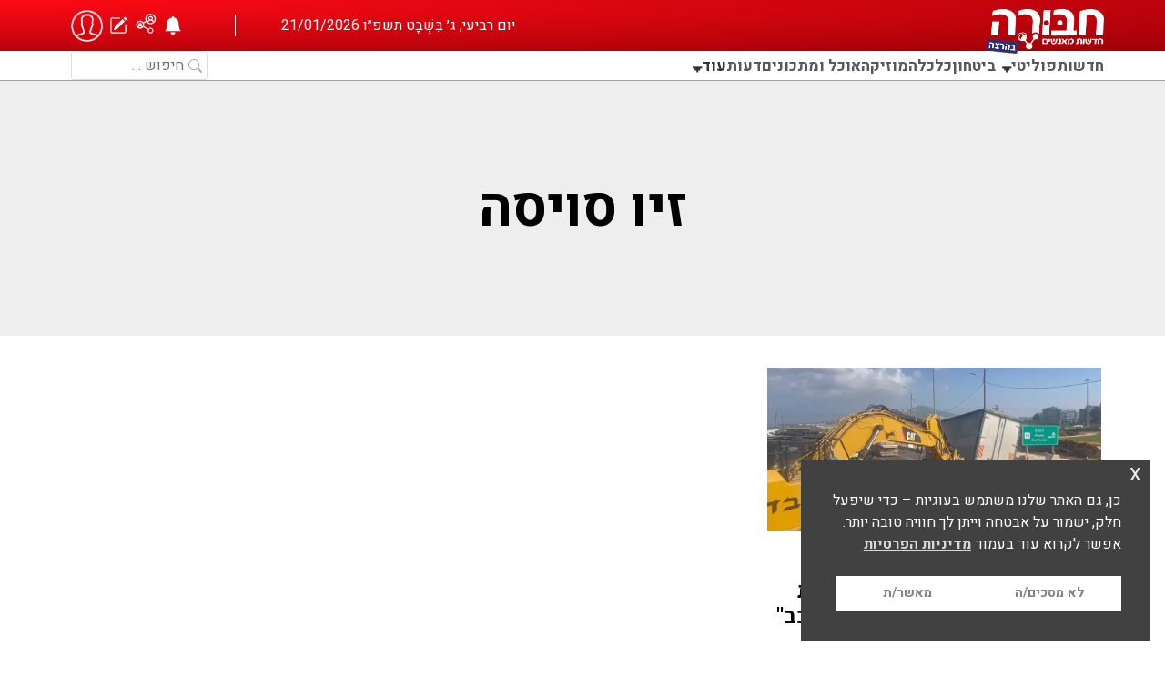

--- FILE ---
content_type: text/html; charset=UTF-8
request_url: https://habura.co.il/tag/%D7%96%D7%99%D7%95-%D7%A1%D7%95%D7%99%D7%A1%D7%94/
body_size: 21215
content:
<!doctype html>
<html dir="rtl" lang="he-IL">
<head>
	<meta charset="UTF-8">
		<meta name="viewport" content="width=device-width, initial-scale=1">
	<link rel="profile" href="https://gmpg.org/xfn/11">
	<meta name='robots' content='index, follow, max-image-preview:large, max-snippet:-1, max-video-preview:-1' />

	<!-- This site is optimized with the Yoast SEO Premium plugin v21.4 (Yoast SEO v23.8) - https://yoast.com/wordpress/plugins/seo/ -->
	<title>זיו סויסה - כתבות, חדשות ועדכונים | חבורה חדשות חרדים</title>
	<meta name="description" content="זיו סויסה, חבורה חדשות מאנשים מביאים לכם את כל החדשות, העדכונים החמים, הכתבות ומאמרי דעות על זיו סויסה" />
	<link rel="canonical" href="https://habura.co.il/tag/זיו-סויסה/" />
	<meta property="og:locale" content="he_IL" />
	<meta property="og:type" content="article" />
	<meta property="og:title" content="ארכיון זיו סויסה" />
	<meta property="og:description" content="זיו סויסה, חבורה חדשות מאנשים מביאים לכם את כל החדשות, העדכונים החמים, הכתבות ומאמרי דעות על זיו סויסה" />
	<meta property="og:url" content="https://habura.co.il/tag/זיו-סויסה/" />
	<meta property="og:site_name" content="חבורה חדשות חרדים" />
	<meta property="og:image" content="https://habura.co.il/wp-content/uploads/2023/10/אתר.png" />
	<meta property="og:image:width" content="1545" />
	<meta property="og:image:height" content="927" />
	<meta property="og:image:type" content="image/png" />
	<meta name="twitter:card" content="summary_large_image" />
	<meta name="twitter:site" content="@haburaNews" />
	<script type="application/ld+json" class="yoast-schema-graph">{"@context":"https://schema.org","@graph":[{"@type":"CollectionPage","@id":"https://habura.co.il/tag/%d7%96%d7%99%d7%95-%d7%a1%d7%95%d7%99%d7%a1%d7%94/","url":"https://habura.co.il/tag/%d7%96%d7%99%d7%95-%d7%a1%d7%95%d7%99%d7%a1%d7%94/","name":"זיו סויסה - כתבות, חדשות ועדכונים | חבורה חדשות חרדים","isPartOf":{"@id":"https://habura.co.il/#website"},"primaryImageOfPage":{"@id":"https://habura.co.il/tag/%d7%96%d7%99%d7%95-%d7%a1%d7%95%d7%99%d7%a1%d7%94/#primaryimage"},"image":{"@id":"https://habura.co.il/tag/%d7%96%d7%99%d7%95-%d7%a1%d7%95%d7%99%d7%a1%d7%94/#primaryimage"},"thumbnailUrl":"https://habura.co.il/wp-content/uploads/2022/12/צילום.png","description":"זיו סויסה, חבורה חדשות מאנשים מביאים לכם את כל החדשות, העדכונים החמים, הכתבות ומאמרי דעות על זיו סויסה","breadcrumb":{"@id":"https://habura.co.il/tag/%d7%96%d7%99%d7%95-%d7%a1%d7%95%d7%99%d7%a1%d7%94/#breadcrumb"},"inLanguage":"he-IL"},{"@type":"ImageObject","inLanguage":"he-IL","@id":"https://habura.co.il/tag/%d7%96%d7%99%d7%95-%d7%a1%d7%95%d7%99%d7%a1%d7%94/#primaryimage","url":"https://habura.co.il/wp-content/uploads/2022/12/צילום.png","contentUrl":"https://habura.co.il/wp-content/uploads/2022/12/צילום.png","width":1049,"height":597},{"@type":"BreadcrumbList","@id":"https://habura.co.il/tag/%d7%96%d7%99%d7%95-%d7%a1%d7%95%d7%99%d7%a1%d7%94/#breadcrumb","itemListElement":[{"@type":"ListItem","position":1,"name":"דף הבית","item":"https://habura.co.il/"},{"@type":"ListItem","position":2,"name":"זיו סויסה"}]},{"@type":"WebSite","@id":"https://habura.co.il/#website","url":"https://habura.co.il/","name":"חבורה חדשות חרדים","description":"כותבי תוכן במגזר החרדי והדתי מכל מקום בעולם, עדכונים סביב השעון, שידורים מהשטח וכל מה שבוער","publisher":{"@id":"https://habura.co.il/#organization"},"potentialAction":[{"@type":"SearchAction","target":{"@type":"EntryPoint","urlTemplate":"https://habura.co.il/?s={search_term_string}"},"query-input":{"@type":"PropertyValueSpecification","valueRequired":true,"valueName":"search_term_string"}}],"inLanguage":"he-IL"},{"@type":"Organization","@id":"https://habura.co.il/#organization","name":"חבורה חדשות חרדים","alternateName":"חבורה חדשות חרדים","url":"https://habura.co.il/","logo":{"@type":"ImageObject","inLanguage":"he-IL","@id":"https://habura.co.il/#/schema/logo/image/","url":"https://habura.co.il/wp-content/uploads/2021/10/לוגו-1.jpg","contentUrl":"https://habura.co.il/wp-content/uploads/2021/10/לוגו-1.jpg","width":2362,"height":1181,"caption":"חבורה חדשות חרדים"},"image":{"@id":"https://habura.co.il/#/schema/logo/image/"},"sameAs":["https://www.facebook.com/haburaNews/","https://x.com/haburaNews","https://www.instagram.com/habura.news/"],"publishingPrinciples":"https://habura.co.il/about/","ethicsPolicy":"https://habura.co.il/%d7%a9%d7%90%d7%9c%d7%95%d7%aa-%d7%95%d7%aa%d7%a9%d7%95%d7%91%d7%95%d7%aa/"}]}</script>
	<!-- / Yoast SEO Premium plugin. -->


<link rel='dns-prefetch' href='//player.vimeo.com' />
<link rel='dns-prefetch' href='//cdn.enable.co.il' />
<link rel="alternate" type="application/rss+xml" title="חבורה חדשות חרדים &laquo; פיד‏" href="https://habura.co.il/feed/" />
<link rel="alternate" type="application/rss+xml" title="חבורה חדשות חרדים &laquo; פיד תגובות‏" href="https://habura.co.il/comments/feed/" />
<link rel="alternate" type="application/rss+xml" title="חבורה חדשות חרדים &laquo; פיד מהתגית זיו סויסה" href="https://habura.co.il/tag/%d7%96%d7%99%d7%95-%d7%a1%d7%95%d7%99%d7%a1%d7%94/feed/" />
<style id='wp-img-auto-sizes-contain-inline-css'>
img:is([sizes=auto i],[sizes^="auto," i]){contain-intrinsic-size:3000px 1500px}
/*# sourceURL=wp-img-auto-sizes-contain-inline-css */
</style>
<link rel='stylesheet' id='vimeo-for-wordpress-public-css' href='https://habura.co.il/wp-content/plugins/vimeo/build/style-index.css?ver=1.1.2' media='all' />
<style id='wp-emoji-styles-inline-css'>

	img.wp-smiley, img.emoji {
		display: inline !important;
		border: none !important;
		box-shadow: none !important;
		height: 1em !important;
		width: 1em !important;
		margin: 0 0.07em !important;
		vertical-align: -0.1em !important;
		background: none !important;
		padding: 0 !important;
	}
/*# sourceURL=wp-emoji-styles-inline-css */
</style>
<style id='wp-block-library-inline-css'>
:root{--wp-block-synced-color:#7a00df;--wp-block-synced-color--rgb:122,0,223;--wp-bound-block-color:var(--wp-block-synced-color);--wp-editor-canvas-background:#ddd;--wp-admin-theme-color:#007cba;--wp-admin-theme-color--rgb:0,124,186;--wp-admin-theme-color-darker-10:#006ba1;--wp-admin-theme-color-darker-10--rgb:0,107,160.5;--wp-admin-theme-color-darker-20:#005a87;--wp-admin-theme-color-darker-20--rgb:0,90,135;--wp-admin-border-width-focus:2px}@media (min-resolution:192dpi){:root{--wp-admin-border-width-focus:1.5px}}.wp-element-button{cursor:pointer}:root .has-very-light-gray-background-color{background-color:#eee}:root .has-very-dark-gray-background-color{background-color:#313131}:root .has-very-light-gray-color{color:#eee}:root .has-very-dark-gray-color{color:#313131}:root .has-vivid-green-cyan-to-vivid-cyan-blue-gradient-background{background:linear-gradient(135deg,#00d084,#0693e3)}:root .has-purple-crush-gradient-background{background:linear-gradient(135deg,#34e2e4,#4721fb 50%,#ab1dfe)}:root .has-hazy-dawn-gradient-background{background:linear-gradient(135deg,#faaca8,#dad0ec)}:root .has-subdued-olive-gradient-background{background:linear-gradient(135deg,#fafae1,#67a671)}:root .has-atomic-cream-gradient-background{background:linear-gradient(135deg,#fdd79a,#004a59)}:root .has-nightshade-gradient-background{background:linear-gradient(135deg,#330968,#31cdcf)}:root .has-midnight-gradient-background{background:linear-gradient(135deg,#020381,#2874fc)}:root{--wp--preset--font-size--normal:16px;--wp--preset--font-size--huge:42px}.has-regular-font-size{font-size:1em}.has-larger-font-size{font-size:2.625em}.has-normal-font-size{font-size:var(--wp--preset--font-size--normal)}.has-huge-font-size{font-size:var(--wp--preset--font-size--huge)}.has-text-align-center{text-align:center}.has-text-align-left{text-align:left}.has-text-align-right{text-align:right}.has-fit-text{white-space:nowrap!important}#end-resizable-editor-section{display:none}.aligncenter{clear:both}.items-justified-left{justify-content:flex-start}.items-justified-center{justify-content:center}.items-justified-right{justify-content:flex-end}.items-justified-space-between{justify-content:space-between}.screen-reader-text{border:0;clip-path:inset(50%);height:1px;margin:-1px;overflow:hidden;padding:0;position:absolute;width:1px;word-wrap:normal!important}.screen-reader-text:focus{background-color:#ddd;clip-path:none;color:#444;display:block;font-size:1em;height:auto;left:5px;line-height:normal;padding:15px 23px 14px;text-decoration:none;top:5px;width:auto;z-index:100000}html :where(.has-border-color){border-style:solid}html :where([style*=border-top-color]){border-top-style:solid}html :where([style*=border-right-color]){border-right-style:solid}html :where([style*=border-bottom-color]){border-bottom-style:solid}html :where([style*=border-left-color]){border-left-style:solid}html :where([style*=border-width]){border-style:solid}html :where([style*=border-top-width]){border-top-style:solid}html :where([style*=border-right-width]){border-right-style:solid}html :where([style*=border-bottom-width]){border-bottom-style:solid}html :where([style*=border-left-width]){border-left-style:solid}html :where(img[class*=wp-image-]){height:auto;max-width:100%}:where(figure){margin:0 0 1em}html :where(.is-position-sticky){--wp-admin--admin-bar--position-offset:var(--wp-admin--admin-bar--height,0px)}@media screen and (max-width:600px){html :where(.is-position-sticky){--wp-admin--admin-bar--position-offset:0px}}

/*# sourceURL=wp-block-library-inline-css */
</style><style id='global-styles-inline-css'>
:root{--wp--preset--aspect-ratio--square: 1;--wp--preset--aspect-ratio--4-3: 4/3;--wp--preset--aspect-ratio--3-4: 3/4;--wp--preset--aspect-ratio--3-2: 3/2;--wp--preset--aspect-ratio--2-3: 2/3;--wp--preset--aspect-ratio--16-9: 16/9;--wp--preset--aspect-ratio--9-16: 9/16;--wp--preset--color--black: #000000;--wp--preset--color--cyan-bluish-gray: #abb8c3;--wp--preset--color--white: #ffffff;--wp--preset--color--pale-pink: #f78da7;--wp--preset--color--vivid-red: #cf2e2e;--wp--preset--color--luminous-vivid-orange: #ff6900;--wp--preset--color--luminous-vivid-amber: #fcb900;--wp--preset--color--light-green-cyan: #7bdcb5;--wp--preset--color--vivid-green-cyan: #00d084;--wp--preset--color--pale-cyan-blue: #8ed1fc;--wp--preset--color--vivid-cyan-blue: #0693e3;--wp--preset--color--vivid-purple: #9b51e0;--wp--preset--gradient--vivid-cyan-blue-to-vivid-purple: linear-gradient(135deg,rgb(6,147,227) 0%,rgb(155,81,224) 100%);--wp--preset--gradient--light-green-cyan-to-vivid-green-cyan: linear-gradient(135deg,rgb(122,220,180) 0%,rgb(0,208,130) 100%);--wp--preset--gradient--luminous-vivid-amber-to-luminous-vivid-orange: linear-gradient(135deg,rgb(252,185,0) 0%,rgb(255,105,0) 100%);--wp--preset--gradient--luminous-vivid-orange-to-vivid-red: linear-gradient(135deg,rgb(255,105,0) 0%,rgb(207,46,46) 100%);--wp--preset--gradient--very-light-gray-to-cyan-bluish-gray: linear-gradient(135deg,rgb(238,238,238) 0%,rgb(169,184,195) 100%);--wp--preset--gradient--cool-to-warm-spectrum: linear-gradient(135deg,rgb(74,234,220) 0%,rgb(151,120,209) 20%,rgb(207,42,186) 40%,rgb(238,44,130) 60%,rgb(251,105,98) 80%,rgb(254,248,76) 100%);--wp--preset--gradient--blush-light-purple: linear-gradient(135deg,rgb(255,206,236) 0%,rgb(152,150,240) 100%);--wp--preset--gradient--blush-bordeaux: linear-gradient(135deg,rgb(254,205,165) 0%,rgb(254,45,45) 50%,rgb(107,0,62) 100%);--wp--preset--gradient--luminous-dusk: linear-gradient(135deg,rgb(255,203,112) 0%,rgb(199,81,192) 50%,rgb(65,88,208) 100%);--wp--preset--gradient--pale-ocean: linear-gradient(135deg,rgb(255,245,203) 0%,rgb(182,227,212) 50%,rgb(51,167,181) 100%);--wp--preset--gradient--electric-grass: linear-gradient(135deg,rgb(202,248,128) 0%,rgb(113,206,126) 100%);--wp--preset--gradient--midnight: linear-gradient(135deg,rgb(2,3,129) 0%,rgb(40,116,252) 100%);--wp--preset--font-size--small: 13px;--wp--preset--font-size--medium: 20px;--wp--preset--font-size--large: 36px;--wp--preset--font-size--x-large: 42px;--wp--preset--spacing--20: 0.44rem;--wp--preset--spacing--30: 0.67rem;--wp--preset--spacing--40: 1rem;--wp--preset--spacing--50: 1.5rem;--wp--preset--spacing--60: 2.25rem;--wp--preset--spacing--70: 3.38rem;--wp--preset--spacing--80: 5.06rem;--wp--preset--shadow--natural: 6px 6px 9px rgba(0, 0, 0, 0.2);--wp--preset--shadow--deep: 12px 12px 50px rgba(0, 0, 0, 0.4);--wp--preset--shadow--sharp: 6px 6px 0px rgba(0, 0, 0, 0.2);--wp--preset--shadow--outlined: 6px 6px 0px -3px rgb(255, 255, 255), 6px 6px rgb(0, 0, 0);--wp--preset--shadow--crisp: 6px 6px 0px rgb(0, 0, 0);}:where(.is-layout-flex){gap: 0.5em;}:where(.is-layout-grid){gap: 0.5em;}body .is-layout-flex{display: flex;}.is-layout-flex{flex-wrap: wrap;align-items: center;}.is-layout-flex > :is(*, div){margin: 0;}body .is-layout-grid{display: grid;}.is-layout-grid > :is(*, div){margin: 0;}:where(.wp-block-columns.is-layout-flex){gap: 2em;}:where(.wp-block-columns.is-layout-grid){gap: 2em;}:where(.wp-block-post-template.is-layout-flex){gap: 1.25em;}:where(.wp-block-post-template.is-layout-grid){gap: 1.25em;}.has-black-color{color: var(--wp--preset--color--black) !important;}.has-cyan-bluish-gray-color{color: var(--wp--preset--color--cyan-bluish-gray) !important;}.has-white-color{color: var(--wp--preset--color--white) !important;}.has-pale-pink-color{color: var(--wp--preset--color--pale-pink) !important;}.has-vivid-red-color{color: var(--wp--preset--color--vivid-red) !important;}.has-luminous-vivid-orange-color{color: var(--wp--preset--color--luminous-vivid-orange) !important;}.has-luminous-vivid-amber-color{color: var(--wp--preset--color--luminous-vivid-amber) !important;}.has-light-green-cyan-color{color: var(--wp--preset--color--light-green-cyan) !important;}.has-vivid-green-cyan-color{color: var(--wp--preset--color--vivid-green-cyan) !important;}.has-pale-cyan-blue-color{color: var(--wp--preset--color--pale-cyan-blue) !important;}.has-vivid-cyan-blue-color{color: var(--wp--preset--color--vivid-cyan-blue) !important;}.has-vivid-purple-color{color: var(--wp--preset--color--vivid-purple) !important;}.has-black-background-color{background-color: var(--wp--preset--color--black) !important;}.has-cyan-bluish-gray-background-color{background-color: var(--wp--preset--color--cyan-bluish-gray) !important;}.has-white-background-color{background-color: var(--wp--preset--color--white) !important;}.has-pale-pink-background-color{background-color: var(--wp--preset--color--pale-pink) !important;}.has-vivid-red-background-color{background-color: var(--wp--preset--color--vivid-red) !important;}.has-luminous-vivid-orange-background-color{background-color: var(--wp--preset--color--luminous-vivid-orange) !important;}.has-luminous-vivid-amber-background-color{background-color: var(--wp--preset--color--luminous-vivid-amber) !important;}.has-light-green-cyan-background-color{background-color: var(--wp--preset--color--light-green-cyan) !important;}.has-vivid-green-cyan-background-color{background-color: var(--wp--preset--color--vivid-green-cyan) !important;}.has-pale-cyan-blue-background-color{background-color: var(--wp--preset--color--pale-cyan-blue) !important;}.has-vivid-cyan-blue-background-color{background-color: var(--wp--preset--color--vivid-cyan-blue) !important;}.has-vivid-purple-background-color{background-color: var(--wp--preset--color--vivid-purple) !important;}.has-black-border-color{border-color: var(--wp--preset--color--black) !important;}.has-cyan-bluish-gray-border-color{border-color: var(--wp--preset--color--cyan-bluish-gray) !important;}.has-white-border-color{border-color: var(--wp--preset--color--white) !important;}.has-pale-pink-border-color{border-color: var(--wp--preset--color--pale-pink) !important;}.has-vivid-red-border-color{border-color: var(--wp--preset--color--vivid-red) !important;}.has-luminous-vivid-orange-border-color{border-color: var(--wp--preset--color--luminous-vivid-orange) !important;}.has-luminous-vivid-amber-border-color{border-color: var(--wp--preset--color--luminous-vivid-amber) !important;}.has-light-green-cyan-border-color{border-color: var(--wp--preset--color--light-green-cyan) !important;}.has-vivid-green-cyan-border-color{border-color: var(--wp--preset--color--vivid-green-cyan) !important;}.has-pale-cyan-blue-border-color{border-color: var(--wp--preset--color--pale-cyan-blue) !important;}.has-vivid-cyan-blue-border-color{border-color: var(--wp--preset--color--vivid-cyan-blue) !important;}.has-vivid-purple-border-color{border-color: var(--wp--preset--color--vivid-purple) !important;}.has-vivid-cyan-blue-to-vivid-purple-gradient-background{background: var(--wp--preset--gradient--vivid-cyan-blue-to-vivid-purple) !important;}.has-light-green-cyan-to-vivid-green-cyan-gradient-background{background: var(--wp--preset--gradient--light-green-cyan-to-vivid-green-cyan) !important;}.has-luminous-vivid-amber-to-luminous-vivid-orange-gradient-background{background: var(--wp--preset--gradient--luminous-vivid-amber-to-luminous-vivid-orange) !important;}.has-luminous-vivid-orange-to-vivid-red-gradient-background{background: var(--wp--preset--gradient--luminous-vivid-orange-to-vivid-red) !important;}.has-very-light-gray-to-cyan-bluish-gray-gradient-background{background: var(--wp--preset--gradient--very-light-gray-to-cyan-bluish-gray) !important;}.has-cool-to-warm-spectrum-gradient-background{background: var(--wp--preset--gradient--cool-to-warm-spectrum) !important;}.has-blush-light-purple-gradient-background{background: var(--wp--preset--gradient--blush-light-purple) !important;}.has-blush-bordeaux-gradient-background{background: var(--wp--preset--gradient--blush-bordeaux) !important;}.has-luminous-dusk-gradient-background{background: var(--wp--preset--gradient--luminous-dusk) !important;}.has-pale-ocean-gradient-background{background: var(--wp--preset--gradient--pale-ocean) !important;}.has-electric-grass-gradient-background{background: var(--wp--preset--gradient--electric-grass) !important;}.has-midnight-gradient-background{background: var(--wp--preset--gradient--midnight) !important;}.has-small-font-size{font-size: var(--wp--preset--font-size--small) !important;}.has-medium-font-size{font-size: var(--wp--preset--font-size--medium) !important;}.has-large-font-size{font-size: var(--wp--preset--font-size--large) !important;}.has-x-large-font-size{font-size: var(--wp--preset--font-size--x-large) !important;}
/*# sourceURL=global-styles-inline-css */
</style>

<style id='classic-theme-styles-inline-css'>
/*! This file is auto-generated */
.wp-block-button__link{color:#fff;background-color:#32373c;border-radius:9999px;box-shadow:none;text-decoration:none;padding:calc(.667em + 2px) calc(1.333em + 2px);font-size:1.125em}.wp-block-file__button{background:#32373c;color:#fff;text-decoration:none}
/*# sourceURL=/wp-includes/css/classic-themes.min.css */
</style>
<link rel='stylesheet' id='authors-list-css-css' href='https://habura.co.il/wp-content/plugins/authors-list/backend/assets/css/front.css?ver=2.0.4' media='all' />
<link rel='stylesheet' id='jquery-ui-css-css' href='https://habura.co.il/wp-content/plugins/authors-list/backend/assets/css/jquery-ui.css?ver=2.0.4' media='all' />
<link rel='stylesheet' id='dashicons-css' href='https://habura.co.il/wp-includes/css/dashicons.min.css?ver=3c2fae27014a7ef26719182544d40a61' media='all' />
<link rel='stylesheet' id='post-views-counter-frontend-css' href='https://habura.co.il/wp-content/plugins/post-views-counter/css/frontend.min.css?ver=1.3.12' media='all' />
<link rel='stylesheet' id='nsc_bar_nice-cookie-consent-css' href='https://habura.co.il/wp-content/plugins/beautiful-and-responsive-cookie-consent/public/cookieNSCconsent.min.css?ver=4.9.2' media='all' />
<style id='nsc_bar_nice-cookie-consent-inline-css'>
.cc-window { font-family: Heebo, sans-serif}
/*# sourceURL=nsc_bar_nice-cookie-consent-inline-css */
</style>
<link rel='stylesheet' id='hello-elementor-css' href='https://habura.co.il/wp-content/themes/hello-elementor/style.min.css?ver=2.6.1' media='all' />
<link rel='stylesheet' id='hello-elementor-theme-style-css' href='https://habura.co.il/wp-content/themes/hello-elementor/theme.min.css?ver=2.6.1' media='all' />
<link rel='stylesheet' id='chld_thm_cfg_child-css' href='https://habura.co.il/wp-content/themes/hello-elementor-child/style.css?ver=1.1.17' media='all' />
<link rel='stylesheet' id='new-style-css' href='https://habura.co.il/wp-content/themes/hello-elementor-child/new-style.css?ver=1.0.9' media='all' />
<link rel='stylesheet' id='habura-followers-css-css' href='https://habura.co.il/wp-content/plugins/habura-followers//css/habura-followers-style.css?ver=1.1.7' media='all' />
<link rel='stylesheet' id='habura-notifications-css-css' href='https://habura.co.il/wp-content/plugins/habura-notifications//css/habura-notifications-style.css?ver=2.0.8' media='all' />
<link rel='stylesheet' id='custom-style-css' href='https://habura.co.il/wp-content/themes/hello-elementor-child/custom.css?ver=2.7.7' media='all' />
<link rel='stylesheet' id='archive-style-css' href='https://habura.co.il/wp-content/themes/hello-elementor-child/css/archive.css?ver=1.0.0' media='all' />
<script type="text/javascript">
            window._nslDOMReady = function (callback) {
                if ( document.readyState === "complete" || document.readyState === "interactive" ) {
                    callback();
                } else {
                    document.addEventListener( "DOMContentLoaded", callback );
                }
            };
            </script><script src="https://habura.co.il/wp-includes/js/jquery/jquery.min.js?ver=3.7.1" id="jquery-core-js"></script>
<script src="https://habura.co.il/wp-includes/js/jquery/jquery-migrate.min.js?ver=3.4.1" id="jquery-migrate-js"></script>
<script src="https://player.vimeo.com/api/player.js?ver=1.1.2" id="vimeo-for-wordpress-player-js"></script>
<link rel="https://api.w.org/" href="https://habura.co.il/wp-json/" /><link rel="alternate" title="JSON" type="application/json" href="https://habura.co.il/wp-json/wp/v2/tags/7243" /><link rel="EditURI" type="application/rsd+xml" title="RSD" href="https://habura.co.il/xmlrpc.php?rsd" />
<meta name="theme-color" content="#cf050e"><meta name="msapplication-navbutton-color" content="#cf050e"><meta name="apple-mobile-web-app-capable" content="yes"><meta name="apple-mobile-web-app-status-bar-style" content="black-translucent">        <script type="text/javascript">
            window.wpUserId = null;
        </script>
        <!-- Google tag (gtag.js) -->
    <script async src="https://www.googletagmanager.com/gtag/js?id=UA-211643323-1"></script>
    <script>
        window.dataLayer = window.dataLayer || [];

        function gtag() {
            dataLayer.push(arguments);
        }
        gtag('js', new Date());

        gtag('config', 'UA-211643323-1');
    </script>

    <!-- Google tag (gtag.js) -->
    <script async src="https://www.googletagmanager.com/gtag/js?id=G-RMJ4NF5Y6Y"></script>
    <script>
        window.dataLayer = window.dataLayer || [];

        function gtag() {
            dataLayer.push(arguments);
        }
        gtag('js', new Date());

        gtag('config', 'G-RMJ4NF5Y6Y');
    </script>

    
    
    

    
    <!-- Global site tag (gtag.js) - Google Ads: 10797757351 -->
    <script async src="https://www.googletagmanager.com/gtag/js?id=AW-10797757351"></script>
    <script>
        window.dataLayer = window.dataLayer || [];

        function gtag() {
            dataLayer.push(arguments);
        }
        gtag('js', new Date());

        gtag('config', 'AW-10797757351');
    </script>

    <!-- Event snippet for Website traffic conversion page -->
    <script>
        gtag('event', 'conversion', {
            'send_to': 'AW-10797757351/R956CPm_vogDEKfn4pwo'
        });
    </script>

    <!-- Google Tag Manager -->
    <script>
        (function(w, d, s, l, i) {
            w[l] = w[l] || [];
            w[l].push({
                'gtm.start': new Date().getTime(),
                event: 'gtm.js'
            });
            var f = d.getElementsByTagName(s)[0],
                j = d.createElement(s),
                dl = l != 'dataLayer' ? '&l=' + l : '';
            j.async = true;
            j.src =
                'https://www.googletagmanager.com/gtm.js?id=' + i + dl;
            f.parentNode.insertBefore(j, f);
        })(window, document, 'script', 'dataLayer', 'GTM-NTX7VG6');
    </script>
    <!-- End Google Tag Manager -->

    <meta name="description" content="חדשות מבזקים - עם כל החדשות העדכניות המוגשות מקהילת התוכן של אתר חבורה. עדכונים שוטפים סביב השעון, שידורים חיים מהשטח וכל מה שבוער במגזר החרדי בעולם. לכל הכתבות בנושא לחצו כאן.">

    
        <style>
            .form-submit{
                margin-top: 0px !important;
            }
            .comment-form-comment {
                width: 100%;
            }
        </style>
            <script>




        fetch("/wp-admin/admin-ajax.php?action=display_popup").then(res=>res.json()).then((response)=>{

            if(response.response){
                console.log(response);
                const popupWrap = document.createElement('div');
                popupWrap.innerHTML = `<a class='popup-div' rel='nofollow' href='/${response.post_url}/?source=popup' ><div class='fnc-popup-wrap'><img src='${response.image}'/><div class="fnc-popup-container">
								<div class="fnc-popup-content">
									<p>נבחרת להשפיע  <br/>על כתבה שנשלחה מגולש.  <br />דרג האם לדעתךּ  <br />היא צריכה לעלות לחבּוּרֶה?</p>
									<button class="fnc-popup-button">דרג עכשיו</button>
								</div>
							</div>
						</div></a>`;

                document.body.appendChild(popupWrap);



            }

        })






    </script>

    

    <style>


        [data-name="media_content"] table {
            display:none;
        }

        /* 		[data-name="media_content"] table th:first-child {
                        display: none;
                }
     */


        .acf-file-uploader .show-if-value{
            width: fit-content;
            margin: 0 auto;
            min-height:initial
        }

        .acf-file-uploader .file-info{
            display:none;
        }


        .acf-file-uploader .upload_thumb{
            max-width:100px;
        }

        [data-name="media_content"] [data-name="icon"]{
            display: block;
        }

        .acf-row-handle.remove .acf-icon.-cancel.dark{
            display: block;
            position: static;
            border:none;
            background-color: #F9F9F9!important;
            margin:0;
        }

        .acf-row-handle.remove .acf-icon.-cancel:before{
            background-color: #F9F9F9!important;
            color:#a7a7a7 !important;
        }


    </style>
          <meta name="onesignal" content="wordpress-plugin"/>
            <script>

      window.OneSignal = window.OneSignal || [];

      OneSignal.push( function() {
        OneSignal.SERVICE_WORKER_UPDATER_PATH = 'OneSignalSDKUpdaterWorker.js';
                      OneSignal.SERVICE_WORKER_PATH = 'OneSignalSDKWorker.js';
                      OneSignal.SERVICE_WORKER_PARAM = { scope: '/wp-content/plugins/onesignal-free-web-push-notifications/sdk_files/push/onesignal/' };
        OneSignal.setDefaultNotificationUrl("https://habura.co.il");
        var oneSignal_options = {};
        window._oneSignalInitOptions = oneSignal_options;

        oneSignal_options['wordpress'] = true;
oneSignal_options['appId'] = 'dcdf3239-7675-47e2-9a82-5b031f78bec0';
oneSignal_options['allowLocalhostAsSecureOrigin'] = true;
oneSignal_options['welcomeNotification'] = { };
oneSignal_options['welcomeNotification']['title'] = "תורך להשפיע";
oneSignal_options['welcomeNotification']['message'] = "נרשמת לאישור תכנים של גולשים לפני פרסומם בחבורה";
oneSignal_options['path'] = "https://habura.co.il/wp-content/plugins/onesignal-free-web-push-notifications/sdk_files/";
oneSignal_options['safari_web_id'] = "web.onesignal.auto.5130fec1-dc87-4e71-b719-29a6a70279c4";
oneSignal_options['promptOptions'] = { };
oneSignal_options['promptOptions']['actionMessage'] = "בוא להחליט אילו תכנים יעלו לחבּוּרֶה! אשר תוכן חדש שנשלח מגולשים לפני שמפורסם באתר";
oneSignal_options['promptOptions']['acceptButtonText'] = "אני רוצה להשפיע";
oneSignal_options['promptOptions']['cancelButtonText'] = "לא רוצה להשפיע";
                OneSignal.init(window._oneSignalInitOptions);
                OneSignal.showSlidedownPrompt();      });

      function documentInitOneSignal() {
        var oneSignal_elements = document.getElementsByClassName("OneSignal-prompt");

        var oneSignalLinkClickHandler = function(event) { OneSignal.push(['registerForPushNotifications']); event.preventDefault(); };        for(var i = 0; i < oneSignal_elements.length; i++)
          oneSignal_elements[i].addEventListener('click', oneSignalLinkClickHandler, false);
      }

      if (document.readyState === 'complete') {
           documentInitOneSignal();
      }
      else {
           window.addEventListener("load", function(event){
               documentInitOneSignal();
          });
      }
    </script>
<link rel="icon" href="https://habura.co.il/wp-content/uploads/2022/11/cropped-habura-icon-32x32.png" sizes="32x32" />
<link rel="icon" href="https://habura.co.il/wp-content/uploads/2022/11/cropped-habura-icon-192x192.png" sizes="192x192" />
<link rel="apple-touch-icon" href="https://habura.co.il/wp-content/uploads/2022/11/cropped-habura-icon-180x180.png" />
<meta name="msapplication-TileImage" content="https://habura.co.il/wp-content/uploads/2022/11/cropped-habura-icon-270x270.png" />
<style type="text/css">div.nsl-container[data-align="left"] {
    text-align: left;
}

div.nsl-container[data-align="center"] {
    text-align: center;
}

div.nsl-container[data-align="right"] {
    text-align: right;
}


div.nsl-container div.nsl-container-buttons a[data-plugin="nsl"] {
    text-decoration: none;
    box-shadow: none;
    border: 0;
}

div.nsl-container .nsl-container-buttons {
    display: flex;
    padding: 5px 0;
}

div.nsl-container.nsl-container-block .nsl-container-buttons {
    display: inline-grid;
    grid-template-columns: minmax(145px, auto);
}

div.nsl-container-block-fullwidth .nsl-container-buttons {
    flex-flow: column;
    align-items: center;
}

div.nsl-container-block-fullwidth .nsl-container-buttons a,
div.nsl-container-block .nsl-container-buttons a {
    flex: 1 1 auto;
    display: block;
    margin: 5px 0;
    width: 100%;
}

div.nsl-container-inline {
    margin: -5px;
    text-align: left;
}

div.nsl-container-inline .nsl-container-buttons {
    justify-content: center;
    flex-wrap: wrap;
}

div.nsl-container-inline .nsl-container-buttons a {
    margin: 5px;
    display: inline-block;
}

div.nsl-container-grid .nsl-container-buttons {
    flex-flow: row;
    align-items: center;
    flex-wrap: wrap;
}

div.nsl-container-grid .nsl-container-buttons a {
    flex: 1 1 auto;
    display: block;
    margin: 5px;
    max-width: 280px;
    width: 100%;
}

@media only screen and (min-width: 650px) {
    div.nsl-container-grid .nsl-container-buttons a {
        width: auto;
    }
}

div.nsl-container .nsl-button {
    cursor: pointer;
    vertical-align: top;
    border-radius: 4px;
}

div.nsl-container .nsl-button-default {
    color: #fff;
    display: flex;
}

div.nsl-container .nsl-button-icon {
    display: inline-block;
}

div.nsl-container .nsl-button-svg-container {
    flex: 0 0 auto;
    padding: 8px;
    display: flex;
    align-items: center;
}

div.nsl-container svg {
    height: 24px;
    width: 24px;
    vertical-align: top;
}

div.nsl-container .nsl-button-default div.nsl-button-label-container {
    margin: 0 24px 0 12px;
    padding: 10px 0;
    font-family: Helvetica, Arial, sans-serif;
    font-size: 16px;
    line-height: 20px;
    letter-spacing: .25px;
    overflow: hidden;
    text-align: center;
    text-overflow: clip;
    white-space: nowrap;
    flex: 1 1 auto;
    -webkit-font-smoothing: antialiased;
    -moz-osx-font-smoothing: grayscale;
    text-transform: none;
    display: inline-block;
}

div.nsl-container .nsl-button-google[data-skin="dark"] .nsl-button-svg-container {
    margin: 1px;
    padding: 7px;
    border-radius: 3px;
    background: #fff;
}

div.nsl-container .nsl-button-google[data-skin="light"] {
    border-radius: 1px;
    box-shadow: 0 1px 5px 0 rgba(0, 0, 0, .25);
    color: RGBA(0, 0, 0, 0.54);
}

div.nsl-container .nsl-button-apple .nsl-button-svg-container {
    padding: 0 6px;
}

div.nsl-container .nsl-button-apple .nsl-button-svg-container svg {
    height: 40px;
    width: auto;
}

div.nsl-container .nsl-button-apple[data-skin="light"] {
    color: #000;
    box-shadow: 0 0 0 1px #000;
}

div.nsl-container .nsl-button-facebook[data-skin="white"] {
    color: #000;
    box-shadow: inset 0 0 0 1px #000;
}

div.nsl-container .nsl-button-facebook[data-skin="light"] {
    color: #1877F2;
    box-shadow: inset 0 0 0 1px #1877F2;
}

div.nsl-container .nsl-button-spotify[data-skin="white"] {
    color: #191414;
    box-shadow: inset 0 0 0 1px #191414;
}

div.nsl-container .nsl-button-apple div.nsl-button-label-container {
    font-size: 17px;
    font-family: -apple-system, BlinkMacSystemFont, "Segoe UI", Roboto, Helvetica, Arial, sans-serif, "Apple Color Emoji", "Segoe UI Emoji", "Segoe UI Symbol";
}

div.nsl-container .nsl-button-slack div.nsl-button-label-container {
    font-size: 17px;
    font-family: -apple-system, BlinkMacSystemFont, "Segoe UI", Roboto, Helvetica, Arial, sans-serif, "Apple Color Emoji", "Segoe UI Emoji", "Segoe UI Symbol";
}

div.nsl-container .nsl-button-slack[data-skin="light"] {
    color: #000000;
    box-shadow: inset 0 0 0 1px #DDDDDD;
}

div.nsl-container .nsl-button-tiktok[data-skin="light"] {
    color: #161823;
    box-shadow: 0 0 0 1px rgba(22, 24, 35, 0.12);
}


div.nsl-container .nsl-button-kakao {
    color: rgba(0, 0, 0, 0.85);
}

.nsl-clear {
    clear: both;
}

.nsl-container {
    clear: both;
}

.nsl-disabled-provider .nsl-button {
    filter: grayscale(1);
    opacity: 0.8;
}

/*Button align start*/

div.nsl-container-inline[data-align="left"] .nsl-container-buttons {
    justify-content: flex-start;
}

div.nsl-container-inline[data-align="center"] .nsl-container-buttons {
    justify-content: center;
}

div.nsl-container-inline[data-align="right"] .nsl-container-buttons {
    justify-content: flex-end;
}


div.nsl-container-grid[data-align="left"] .nsl-container-buttons {
    justify-content: flex-start;
}

div.nsl-container-grid[data-align="center"] .nsl-container-buttons {
    justify-content: center;
}

div.nsl-container-grid[data-align="right"] .nsl-container-buttons {
    justify-content: flex-end;
}

div.nsl-container-grid[data-align="space-around"] .nsl-container-buttons {
    justify-content: space-around;
}

div.nsl-container-grid[data-align="space-between"] .nsl-container-buttons {
    justify-content: space-between;
}

/* Button align end*/

/* Redirect */

#nsl-redirect-overlay {
    display: flex;
    flex-direction: column;
    justify-content: center;
    align-items: center;
    position: fixed;
    z-index: 1000000;
    left: 0;
    top: 0;
    width: 100%;
    height: 100%;
    backdrop-filter: blur(1px);
    background-color: RGBA(0, 0, 0, .32);;
}

#nsl-redirect-overlay-container {
    display: flex;
    flex-direction: column;
    justify-content: center;
    align-items: center;
    background-color: white;
    padding: 30px;
    border-radius: 10px;
}

#nsl-redirect-overlay-spinner {
    content: '';
    display: block;
    margin: 20px;
    border: 9px solid RGBA(0, 0, 0, .6);
    border-top: 9px solid #fff;
    border-radius: 50%;
    box-shadow: inset 0 0 0 1px RGBA(0, 0, 0, .6), 0 0 0 1px RGBA(0, 0, 0, .6);
    width: 40px;
    height: 40px;
    animation: nsl-loader-spin 2s linear infinite;
}

@keyframes nsl-loader-spin {
    0% {
        transform: rotate(0deg)
    }
    to {
        transform: rotate(360deg)
    }
}

#nsl-redirect-overlay-title {
    font-family: -apple-system, BlinkMacSystemFont, "Segoe UI", Roboto, Oxygen-Sans, Ubuntu, Cantarell, "Helvetica Neue", sans-serif;
    font-size: 18px;
    font-weight: bold;
    color: #3C434A;
}

#nsl-redirect-overlay-text {
    font-family: -apple-system, BlinkMacSystemFont, "Segoe UI", Roboto, Oxygen-Sans, Ubuntu, Cantarell, "Helvetica Neue", sans-serif;
    text-align: center;
    font-size: 14px;
    color: #3C434A;
}

/* Redirect END*/</style><style type="text/css">/* Notice fallback */
#nsl-notices-fallback {
    position: fixed;
    right: 10px;
    top: 10px;
    z-index: 10000;
}

.admin-bar #nsl-notices-fallback {
    top: 42px;
}

#nsl-notices-fallback > div {
    position: relative;
    background: #fff;
    border-left: 4px solid #fff;
    box-shadow: 0 1px 1px 0 rgba(0, 0, 0, .1);
    margin: 5px 15px 2px;
    padding: 1px 20px;
}

#nsl-notices-fallback > div.error {
    display: block;
    border-left-color: #dc3232;
}

#nsl-notices-fallback > div.updated {
    display: block;
    border-left-color: #46b450;
}

#nsl-notices-fallback p {
    margin: .5em 0;
    padding: 2px;
}

#nsl-notices-fallback > div:after {
    position: absolute;
    right: 5px;
    top: 5px;
    content: '\00d7';
    display: block;
    height: 16px;
    width: 16px;
    line-height: 16px;
    text-align: center;
    font-size: 20px;
    cursor: pointer;
}</style>
	<script async src="https://pagead2.googlesyndication.com/pagead/js/adsbygoogle.js?client=ca-pub-8255082517969050"
		crossorigin="anonymous"></script><link rel='stylesheet' id='acf-global-css' href='https://habura.co.il/wp-content/plugins/advanced-custom-fields-pro/assets/build/css/acf-global.css?ver=6.3.3' media='all' />
<link rel='stylesheet' id='acf-input-css' href='https://habura.co.il/wp-content/plugins/advanced-custom-fields-pro/assets/build/css/acf-input.css?ver=6.3.3' media='all' />
<link rel='stylesheet' id='fea-public-css' href='https://habura.co.il/wp-content/plugins/acf-frontend-form-element/assets/css/frontend-admin-min.css?ver=3.18.14' media='all' />
</head>
<body class="rtl archive tag tag-7243 wp-custom-logo wp-theme-hello-elementor wp-child-theme-hello-elementor-child expired">
<!-- Google Tag Manager (noscript) -->
<noscript><iframe src="https://www.googletagmanager.com/ns.html?id=GTM-NTX7VG6"
height="0" width="0" style="display:none;visibility:hidden"></iframe></noscript>
<!-- End Google Tag Manager (noscript) -->

<a class="skip-link screen-reader-text" href="#content">
	דלג לתוכן</a>


<header>
	<div class="top-hedaer">
		<div class="tp-inner">
			<button class="mobile-nav-btn"><img lass='no-lazy' src="https://habura.co.il/wp-content/themes/hello-elementor-child/img/mobile-menu.svg" alt="תפריט מובייל"></button>
			<div class="site-logo">
				<a href="https://habura.co.il/" class="custom-logo-link" rel="home"><img width="248" height="94" src="https://habura.co.il/wp-content/uploads/2023/05/לוגו-חבורה1-1.png" class="custom-logo" alt="חבורה חדשות חרדים" decoding="sync" /></a>			</div>
			<div class="date-user">
				<div class="tp-date">
					יום רביעי,  <script type="text/javascript" charset="utf-8" src="https://www.hebcal.com/etc/hdate-he.js"></script> 21/01/2026				</div>
				<div class="tp-user">
											<a class="account-notifications" title="התראות" href="/login?lrd=notifi"><img class="no-lazy" src="https://habura.co.il/wp-content/themes/hello-elementor-child/img/bell.svg" alt="התראות"></a>
						<a class="my-ppl" title="האנשים שלי" href="/login?lrd=myppl"><img class="no-lazy" src="https://habura.co.il/wp-content/themes/hello-elementor-child/img/link-w.svg" alt="האנשים שלי"></a>
						<a class="account-post" title="העלאת כתבה" href="/login?lrd=post"><img class="no-lazy" src="https://habura.co.il/wp-content/themes/hello-elementor-child/img/pencil-square.svg" alt="העלאת כתבה"></a>
																						<ul>
							<li class="link-login"><a href="/login?lrd=author"><img lass='no-lazy' src="https://habura.co.il/wp-content/themes/hello-elementor-child/img/account_avatar.png" alt="הפרופיל שלי"></a></li>
						</ul>
											
									</div>
			</div>
		</div>
	</div>
	<nav class="nav-header">
		<div class="nh-inner">
			<div class="nh-links">
				<div class="menu-%d7%a8%d7%90%d7%a9%d7%99-%d7%91%d7%a9%d7%99%d7%9e%d7%95%d7%a9-container"><ul id="menu-%d7%a8%d7%90%d7%a9%d7%99-%d7%91%d7%a9%d7%99%d7%9e%d7%95%d7%a9" class="habura-primary-menu"><li id="menu-item-4244" class="menu-item menu-item-type-taxonomy menu-item-object-category menu-item-4244"><a href="https://habura.co.il/%d7%97%d7%93%d7%a9%d7%95%d7%aa/">חדשות</a></li>
<li id="menu-item-47314" class="menu-item menu-item-type-taxonomy menu-item-object-category menu-item-has-children menu-item-47314"><a href="https://habura.co.il/%d7%a4%d7%95%d7%9c%d7%99%d7%98%d7%99/">פוליטי</a>
<ul class="sub-menu">
	<li id="menu-item-158499" class="menu-item menu-item-type-taxonomy menu-item-object-category menu-item-158499"><a href="https://habura.co.il/%d7%97%d7%93%d7%a9%d7%95%d7%aa/municipal/">מוניציפאלי</a></li>
</ul>
</li>
<li id="menu-item-4245" class="menu-item menu-item-type-taxonomy menu-item-object-category menu-item-4245"><a href="https://habura.co.il/%d7%91%d7%99%d7%98%d7%97%d7%95%d7%a0%d7%99/">ביטחון</a></li>
<li id="menu-item-4248" class="menu-item menu-item-type-taxonomy menu-item-object-category menu-item-4248"><a href="https://habura.co.il/%d7%9b%d7%9c%d7%9b%d7%9c%d7%94/">כלכלה</a></li>
<li id="menu-item-11032" class="menu-item menu-item-type-taxonomy menu-item-object-category menu-item-11032"><a href="https://habura.co.il/%d7%9e%d7%95%d7%a1%d7%99%d7%a7%d7%94/">מוזיקה</a></li>
<li id="menu-item-47313" class="menu-item menu-item-type-taxonomy menu-item-object-category menu-item-47313"><a href="https://habura.co.il/%d7%90%d7%95%d7%9b%d7%9c/">אוכל ומתכונים</a></li>
<li id="menu-item-16464" class="menu-item menu-item-type-taxonomy menu-item-object-category menu-item-16464"><a href="https://habura.co.il/%d7%93%d7%a2%d7%95%d7%aa/">דעות</a></li>
<li id="menu-item-11031" class="menu-item menu-item-type-custom menu-item-object-custom menu-item-has-children menu-item-11031"><a>עוד</a>
<ul class="sub-menu">
	<li id="menu-item-126961" class="menu-item menu-item-type-taxonomy menu-item-object-category menu-item-126961"><a href="https://habura.co.il/criminals/">פלילי</a></li>
	<li id="menu-item-11033" class="menu-item menu-item-type-taxonomy menu-item-object-category menu-item-11033"><a href="https://habura.co.il/%d7%99%d7%94%d7%93%d7%95%d7%aa/">יהדות</a></li>
	<li id="menu-item-7865" class="menu-item menu-item-type-taxonomy menu-item-object-category menu-item-7865"><a href="https://habura.co.il/%d7%98%d7%9b%d7%a0%d7%95%d7%9c%d7%95%d7%92%d7%99%d7%94/">טכנולוגיה</a></li>
	<li id="menu-item-7864" class="menu-item menu-item-type-taxonomy menu-item-object-category menu-item-7864"><a href="https://habura.co.il/%d7%a8%d7%9b%d7%91/">רכב</a></li>
	<li id="menu-item-47316" class="menu-item menu-item-type-taxonomy menu-item-object-category menu-item-47316"><a href="https://habura.co.il/%d7%9e%d7%96%d7%92-%d7%94%d7%90%d7%95%d7%95%d7%99%d7%a8/">מזג האוויר</a></li>
	<li id="menu-item-77228" class="menu-item menu-item-type-taxonomy menu-item-object-category menu-item-77228"><a href="https://habura.co.il/%d7%9e%d7%a9%d7%a4%d7%97%d7%94/">משפחה</a></li>
	<li id="menu-item-47321" class="menu-item menu-item-type-taxonomy menu-item-object-category menu-item-47321"><a href="https://habura.co.il/%d7%94%d7%99%d7%a1%d7%98%d7%95%d7%a8%d7%99%d7%94/">היסטוריה</a></li>
	<li id="menu-item-11037" class="menu-item menu-item-type-taxonomy menu-item-object-category menu-item-11037"><a href="https://habura.co.il/%d7%91%d7%a2%d7%95%d7%9c%d7%9d/">בעולם</a></li>
	<li id="menu-item-4247" class="menu-item menu-item-type-taxonomy menu-item-object-category menu-item-has-children menu-item-4247"><a href="https://habura.co.il/%d7%91%d7%a8%d7%99%d7%90%d7%95%d7%aa/">בריאות</a>
	<ul class="sub-menu">
		<li id="menu-item-47315" class="menu-item menu-item-type-taxonomy menu-item-object-category menu-item-47315"><a href="https://habura.co.il/%d7%a7%d7%95%d7%a8%d7%95%d7%a0%d7%94/">קורונה</a></li>
	</ul>
</li>
	<li id="menu-item-128665" class="menu-item menu-item-type-taxonomy menu-item-object-category menu-item-128665"><a href="https://habura.co.il/%d7%90%d7%a0%d7%a9%d7%99%d7%9d/">אנשים</a></li>
	<li id="menu-item-11034" class="menu-item menu-item-type-taxonomy menu-item-object-category menu-item-11034"><a href="https://habura.co.il/%d7%9e%d7%a2%d7%a0%d7%99%d7%99%d7%9f/">מעניין</a></li>
	<li id="menu-item-4246" class="menu-item menu-item-type-taxonomy menu-item-object-category menu-item-4246"><a href="https://habura.co.il/%d7%a4%d7%a0%d7%90%d7%99/">פנאי</a></li>
	<li id="menu-item-11035" class="menu-item menu-item-type-taxonomy menu-item-object-category menu-item-11035"><a href="https://habura.co.il/%d7%9e%d7%93%d7%a2/">מדע</a></li>
	<li id="menu-item-125741" class="menu-item menu-item-type-taxonomy menu-item-object-category menu-item-125741"><a href="https://habura.co.il/%d7%a1%d7%a4%d7%95%d7%a8%d7%98/">ספורט</a></li>
</ul>
</li>
</ul></div>			</div>
			<div class="nh-search">
				<form role="search" method="get" class="search-form" action="https://habura.co.il/">
				<label>
					<span class="screen-reader-text">חיפוש:</span>
					<input type="search" class="search-field" placeholder="חיפוש &hellip;" value="" name="s" />
				</label>
				<input type="submit" class="search-submit" value="חיפוש" />
			</form>			</div>
					</div>
	</nav>
</header>
<div class="page-header ph-full">
    <h1 class="entry-title"><span>זיו סויסה</span></h1></div>

<main id="content" class="site-main" role="main">
    <div id="infinite-scroll-container" class="page-content">
    
<article class="post">
    <a href="https://habura.co.il/%d7%97%d7%93%d7%a9%d7%95%d7%aa/%d7%94%d7%a7%d7%98%d7%9c-%d7%91%d7%9b%d7%91%d7%99%d7%a9%d7%99%d7%9d-%d7%a0%d7%9e%d7%a9%d7%9a-%d7%a0%d7%9c%d7%9b%d7%93-%d7%aa%d7%97%d7%aa-%d7%9e%d7%a9%d7%90%d7%99%d7%aa-%d7%95%d7%a0%d7%94%d7%a8%d7%92/">
        <picture><source srcset="https://habura.co.il/wp-content/uploads/2022/12/צילום-1024x583.webp 1024w,https://habura.co.il/wp-content/uploads/2022/12/צילום-300x171.webp 300w,https://habura.co.il/wp-content/uploads/2022/12/צילום-768x437.webp 768w,https://habura.co.il/wp-content/uploads/2022/12/צילום.webp 1049w" sizes="(max-width: 800px) 100vw, 800px" type="image/webp"><img src="https://habura.co.il/wp-content/uploads/2022/12/צילום-1024x583.png" height="455" width="800" srcset="https://habura.co.il/wp-content/uploads/2022/12/צילום-1024x583.png 1024w, https://habura.co.il/wp-content/uploads/2022/12/צילום-300x171.png 300w, https://habura.co.il/wp-content/uploads/2022/12/צילום-768x437.png 768w, https://habura.co.il/wp-content/uploads/2022/12/צילום.png 1049w" sizes="(max-width: 800px) 100vw, 800px" class="attachment-large size-large wp-post-image sp-no-webp" alt="" decoding="async" fetchpriority="high"  > </picture>        <div class="post-author">
            <img width="150" height="150" src="https://habura.co.il/wp-content/uploads/2022/01/sky-gf809e94c0_1920-150x150.jpg" class="attachment-thumbnail size-thumbnail" alt="" decoding="async" srcset="https://habura.co.il/wp-content/uploads/2022/01/sky-gf809e94c0_1920-150x150.jpg 150w, https://habura.co.il/wp-content/uploads/2022/01/sky-gf809e94c0_1920-700x700.jpg 700w" sizes="(max-width: 150px) 100vw, 150px" />            <div>
                <div class="author-name">אביחי בוחבוט</div>
                <div class="post-date">15/12/2022</div>
            </div>
        </div>
        <h2>הקטל בכבישים נמשך: נלכד תחת משאית ונהרג • &quot;החילוץ היה מורכב&quot;</h2>
    </a>
</article>    </div>
</main>

<script type="speculationrules">
{"prefetch":[{"source":"document","where":{"and":[{"href_matches":"/*"},{"not":{"href_matches":["/wp-*.php","/wp-admin/*","/wp-content/uploads/*","/wp-content/*","/wp-content/plugins/*","/wp-content/themes/hello-elementor-child/*","/wp-content/themes/hello-elementor/*","/*\\?(.+)"]}},{"not":{"selector_matches":"a[rel~=\"nofollow\"]"}},{"not":{"selector_matches":".no-prefetch, .no-prefetch a"}}]},"eagerness":"conservative"}]}
</script>
    <script src='https://library.illuminatr.io/script.js' data-illuminatr-id='dvn4re0kts' defer></script>
                <div class="mobile-app-banner-c">
                <button>×</button>
                <a href="https://habura.co.il/%D7%94%D7%95%D7%A8%D7%93%D7%AA-%D7%90%D7%A4%D7%9C%D7%99%D7%A7%D7%A6%D7%99%D7%94/" class="mobile-app-banner">
                    <img src="https://habura.co.il/wp-content/uploads/2021/10/cropped-cropped-cropped-cropped-אייקון-512-512P-180x180.png">
                    <span>האפליקציה שלנו מחכה לכם <span>התקינו עכשיו</span></span>
                </a>
            </div>

            <!-- Google tag (gtag.js) -->
            <script async src="https://www.googletagmanager.com/gtag/js?id=G-RMJ4NF5Y6Y"></script>
            <script>
                window.dataLayer = window.dataLayer || [];

                function gtag() {
                    dataLayer.push(arguments);
                }
                gtag('js', new Date());
                gtag('config', 'G-RMJ4NF5Y6Y');
            </script>
    <script src="https://habura.co.il/wp-includes/js/dist/vendor/wp-polyfill.min.js?ver=3.15.0" id="wp-polyfill-js"></script>
<script src="https://habura.co.il/wp-content/plugins/vimeo/build/index.js?ver=8ee6e7b92f1e4ec054fe281eb4bf09a3" id="vimeo-for-wordpress-public-js"></script>
<script src="https://habura.co.il/wp-includes/js/jquery/ui/core.min.js?ver=1.13.3" id="jquery-ui-core-js"></script>
<script src="https://habura.co.il/wp-includes/js/jquery/ui/mouse.min.js?ver=1.13.3" id="jquery-ui-mouse-js"></script>
<script src="https://habura.co.il/wp-includes/js/jquery/ui/slider.min.js?ver=1.13.3" id="jquery-ui-slider-js"></script>
<script id="authors-list-js-js-extra">
var authorsListAjaxSearch = {"ajaxurl":"https://habura.co.il/wp-admin/admin-ajax.php","nonce":"dfc4a22082"};
//# sourceURL=authors-list-js-js-extra
</script>
<script src="https://habura.co.il/wp-content/plugins/authors-list/backend/assets/js/front.js?ver=2.0.4" id="authors-list-js-js"></script>
<script src="https://cdn.enable.co.il/licenses/enable-L12934rctog9b6am-0822-31743/init.js?ver=1.4" id="enable-accessibility-js"></script>
<script src="https://habura.co.il/wp-content/plugins/beautiful-and-responsive-cookie-consent/public/cookieNSCconsent.min.js?ver=4.9.2" id="nsc_bar_nice-cookie-consent_js-js"></script>
<script id="nsc_bar_nice-cookie-consent_js-js-after">
window.addEventListener("load",function(){  window.cookieconsent.initialise({"content":{"deny":"לא מסכים\/ה","dismiss":"אני בפנים","allow":"מאשר\/ת","link":"מדיניות הפרטיות","href":"https:\/\/did.li\/Yd2rl","message":"כן, גם האתר שלנו משתמש בעוגיות – כדי שיפעל חלק, ישמור על אבטחה וייתן לך חוויה טובה יותר. אפשר לקרוא עוד בעמוד","policy":"Cookie Settings","close":"x","savesettings":"שמור הגדרות","target":"_self","linksecond":"Just another Link","hrefsecond":"https:\/\/yourdomain\/anotherLink"},"type":"opt-in","palette":{"popup":{"background":"#414141","text":"#fff","backgroundBlurEffect":"0px"},"button":{"background":"#fff","text":"#848486","border":""},"switches":{"background":"","backgroundChecked":"","switch":"","text":""}},"position":"bottom-right","theme":"block","cookietypes":[{"label":"Technical","checked":"checked","disabled":"disabled","cookie_suffix":"tech"},{"label":"Marketing","checked":"","disabled":"","cookie_suffix":"marketing"}],"revokable":"0","improveBannerLoadingSpeed":"0","blockScreen":"0","showCloseX":"1","container": document.querySelector("footer"),"customizedFont":"Heebo, sans-serif","customOrderConsentButtons":"{{deny}}{{savesettings}}{{allowall}}","makeButtonsEqual":"1","setDiffDefaultCookiesFirstPV":"0","disableWithiniFrames":"0","positionRevokeButton":"bottom-right","dataLayerName":"dataLayer"})});
//# sourceURL=nsc_bar_nice-cookie-consent_js-js-after
</script>
<script id="habura-followers-js-extra">
var habura_followers = {"ajax_url":"https://habura.co.il/wp-admin/admin-ajax.php","follow_text":"\u05dc\u05e2\u05e7\u05d5\u05d1","unfollow_text":"\u05d1\u05de\u05e2\u05e7\u05d1"};
//# sourceURL=habura-followers-js-extra
</script>
<script src="https://habura.co.il/wp-content/plugins/habura-followers//js/habura-followers.js?ver=1.1.8" id="habura-followers-js"></script>
<script id="habura-notifications-js-extra">
var haburaAjax = {"ajaxurl":"https://habura.co.il/wp-admin/admin-ajax.php","nonce":"e04319995e","isUserLoggedIn":""};
//# sourceURL=habura-notifications-js-extra
</script>
<script src="https://habura.co.il/wp-content/plugins/habura-notifications//js/habura-notifications.js?ver=1768986839" id="habura-notifications-js"></script>
<script src="https://habura.co.il/wp-content/themes/hello-elementor-child/js/custom.js?ver=1.5.4" id="custom-script-js"></script>
<script id="archive-infinite-scroll-js-extra">
var myAjax = {"ajaxurl":"https://habura.co.il/wp-admin/admin-ajax.php","category":"%d7%96%d7%99%d7%95-%d7%a1%d7%95%d7%99%d7%a1%d7%94","archive_page_type":"tag"};
//# sourceURL=archive-infinite-scroll-js-extra
</script>
<script src="https://habura.co.il/wp-content/themes/hello-elementor-child/js/archive-infinite-scroll.js?ver=1.0.0" id="archive-infinite-scroll-js"></script>
<script src="https://habura.co.il/wp-content/themes/hello-elementor-child/js/add-media-files.js?ver=1.0.3" id="add-media-files-js"></script>
<script src="https://cdn.onesignal.com/sdks/OneSignalSDK.js?ver=1.0.0" id="remote_sdk-js" async data-wp-strategy="async"></script>
<script id="wp-emoji-settings" type="application/json">
{"baseUrl":"https://s.w.org/images/core/emoji/17.0.2/72x72/","ext":".png","svgUrl":"https://s.w.org/images/core/emoji/17.0.2/svg/","svgExt":".svg","source":{"concatemoji":"https://habura.co.il/wp-includes/js/wp-emoji-release.min.js?ver=3c2fae27014a7ef26719182544d40a61"}}
</script>
<script type="module">
/*! This file is auto-generated */
const a=JSON.parse(document.getElementById("wp-emoji-settings").textContent),o=(window._wpemojiSettings=a,"wpEmojiSettingsSupports"),s=["flag","emoji"];function i(e){try{var t={supportTests:e,timestamp:(new Date).valueOf()};sessionStorage.setItem(o,JSON.stringify(t))}catch(e){}}function c(e,t,n){e.clearRect(0,0,e.canvas.width,e.canvas.height),e.fillText(t,0,0);t=new Uint32Array(e.getImageData(0,0,e.canvas.width,e.canvas.height).data);e.clearRect(0,0,e.canvas.width,e.canvas.height),e.fillText(n,0,0);const a=new Uint32Array(e.getImageData(0,0,e.canvas.width,e.canvas.height).data);return t.every((e,t)=>e===a[t])}function p(e,t){e.clearRect(0,0,e.canvas.width,e.canvas.height),e.fillText(t,0,0);var n=e.getImageData(16,16,1,1);for(let e=0;e<n.data.length;e++)if(0!==n.data[e])return!1;return!0}function u(e,t,n,a){switch(t){case"flag":return n(e,"\ud83c\udff3\ufe0f\u200d\u26a7\ufe0f","\ud83c\udff3\ufe0f\u200b\u26a7\ufe0f")?!1:!n(e,"\ud83c\udde8\ud83c\uddf6","\ud83c\udde8\u200b\ud83c\uddf6")&&!n(e,"\ud83c\udff4\udb40\udc67\udb40\udc62\udb40\udc65\udb40\udc6e\udb40\udc67\udb40\udc7f","\ud83c\udff4\u200b\udb40\udc67\u200b\udb40\udc62\u200b\udb40\udc65\u200b\udb40\udc6e\u200b\udb40\udc67\u200b\udb40\udc7f");case"emoji":return!a(e,"\ud83e\u1fac8")}return!1}function f(e,t,n,a){let r;const o=(r="undefined"!=typeof WorkerGlobalScope&&self instanceof WorkerGlobalScope?new OffscreenCanvas(300,150):document.createElement("canvas")).getContext("2d",{willReadFrequently:!0}),s=(o.textBaseline="top",o.font="600 32px Arial",{});return e.forEach(e=>{s[e]=t(o,e,n,a)}),s}function r(e){var t=document.createElement("script");t.src=e,t.defer=!0,document.head.appendChild(t)}a.supports={everything:!0,everythingExceptFlag:!0},new Promise(t=>{let n=function(){try{var e=JSON.parse(sessionStorage.getItem(o));if("object"==typeof e&&"number"==typeof e.timestamp&&(new Date).valueOf()<e.timestamp+604800&&"object"==typeof e.supportTests)return e.supportTests}catch(e){}return null}();if(!n){if("undefined"!=typeof Worker&&"undefined"!=typeof OffscreenCanvas&&"undefined"!=typeof URL&&URL.createObjectURL&&"undefined"!=typeof Blob)try{var e="postMessage("+f.toString()+"("+[JSON.stringify(s),u.toString(),c.toString(),p.toString()].join(",")+"));",a=new Blob([e],{type:"text/javascript"});const r=new Worker(URL.createObjectURL(a),{name:"wpTestEmojiSupports"});return void(r.onmessage=e=>{i(n=e.data),r.terminate(),t(n)})}catch(e){}i(n=f(s,u,c,p))}t(n)}).then(e=>{for(const n in e)a.supports[n]=e[n],a.supports.everything=a.supports.everything&&a.supports[n],"flag"!==n&&(a.supports.everythingExceptFlag=a.supports.everythingExceptFlag&&a.supports[n]);var t;a.supports.everythingExceptFlag=a.supports.everythingExceptFlag&&!a.supports.flag,a.supports.everything||((t=a.source||{}).concatemoji?r(t.concatemoji):t.wpemoji&&t.twemoji&&(r(t.twemoji),r(t.wpemoji)))});
//# sourceURL=https://habura.co.il/wp-includes/js/wp-emoji-loader.min.js
</script>
<script type="text/javascript">(function (undefined) {let scriptOptions={"_localizedStrings":{"redirect_overlay_title":"\u05d7\u05db\u05d4. ","redirect_overlay_text":"\u05d0\u05ea\u05d4 \u05de\u05e0\u05d5\u05ea\u05d1 \u05dc\u05d3\u05e3 \u05d0\u05d7\u05e8,<br>\u05d6\u05d4 \u05e2\u05e9\u05d5\u05d9 \u05dc\u05e7\u05d7\u05ea \u05db\u05de\u05d4 \u05e9\u05e0\u05d9\u05d5\u05ea.","webview_notification_text":"The selected provider doesn't support embedded browsers!"},"_targetWindow":"prefer-same-window","_redirectOverlay":"overlay-with-spinner-and-message","_unsupportedWebviewBehavior":""};
/**
 * Used when Cross-Origin-Opener-Policy blocked the access to the opener. We can't have a reference of the opened windows, so we should attempt to refresh only the windows that has opened popups.
 */
window._nslHasOpenedPopup = false;
window._nslWebViewNoticeElement = null;

window.NSLPopup = function (url, title, w, h) {
    const userAgent = navigator.userAgent,
        mobile = function () {
            return /\b(iPhone|iP[ao]d)/.test(userAgent) ||
                /\b(iP[ao]d)/.test(userAgent) ||
                /Android/i.test(userAgent) ||
                /Mobile/i.test(userAgent);
        },
        screenX = window.screenX !== undefined ? window.screenX : window.screenLeft,
        screenY = window.screenY !== undefined ? window.screenY : window.screenTop,
        outerWidth = window.outerWidth !== undefined ? window.outerWidth : document.documentElement.clientWidth,
        outerHeight = window.outerHeight !== undefined ? window.outerHeight : document.documentElement.clientHeight - 22,
        targetWidth = mobile() ? null : w,
        targetHeight = mobile() ? null : h,
        left = parseInt(screenX + (outerWidth - targetWidth) / 2, 10),
        right = parseInt(screenY + (outerHeight - targetHeight) / 2.5, 10),
        features = [];
    if (targetWidth !== null) {
        features.push('width=' + targetWidth);
    }
    if (targetHeight !== null) {
        features.push('height=' + targetHeight);
    }
    features.push('left=' + left);
    features.push('top=' + right);
    features.push('scrollbars=1');

    const newWindow = window.open(url, title, features.join(','));

    if (window.focus) {
        newWindow.focus();
    }

    window._nslHasOpenedPopup = true;

    return newWindow;
};

let isWebView = null;

function checkWebView() {
    if (isWebView === null) {
        function _detectOS(ua) {
            if (/Android/.test(ua)) {
                return "Android";
            } else if (/iPhone|iPad|iPod/.test(ua)) {
                return "iOS";
            } else if (/Windows/.test(ua)) {
                return "Windows";
            } else if (/Mac OS X/.test(ua)) {
                return "Mac";
            } else if (/CrOS/.test(ua)) {
                return "Chrome OS";
            } else if (/Firefox/.test(ua)) {
                return "Firefox OS";
            }
            return "";
        }

        function _detectBrowser(ua) {
            let android = /Android/.test(ua);

            if (/Opera Mini/.test(ua) || / OPR/.test(ua) || / OPT/.test(ua)) {
                return "Opera";
            } else if (/CriOS/.test(ua)) {
                return "Chrome for iOS";
            } else if (/Edge/.test(ua)) {
                return "Edge";
            } else if (android && /Silk\//.test(ua)) {
                return "Silk";
            } else if (/Chrome/.test(ua)) {
                return "Chrome";
            } else if (/Firefox/.test(ua)) {
                return "Firefox";
            } else if (android) {
                return "AOSP";
            } else if (/MSIE|Trident/.test(ua)) {
                return "IE";
            } else if (/Safari\//.test(ua)) {
                return "Safari";
            } else if (/AppleWebKit/.test(ua)) {
                return "WebKit";
            }
            return "";
        }

        function _detectBrowserVersion(ua, browser) {
            if (browser === "Opera") {
                return /Opera Mini/.test(ua) ? _getVersion(ua, "Opera Mini/") :
                    / OPR/.test(ua) ? _getVersion(ua, " OPR/") :
                        _getVersion(ua, " OPT/");
            } else if (browser === "Chrome for iOS") {
                return _getVersion(ua, "CriOS/");
            } else if (browser === "Edge") {
                return _getVersion(ua, "Edge/");
            } else if (browser === "Chrome") {
                return _getVersion(ua, "Chrome/");
            } else if (browser === "Firefox") {
                return _getVersion(ua, "Firefox/");
            } else if (browser === "Silk") {
                return _getVersion(ua, "Silk/");
            } else if (browser === "AOSP") {
                return _getVersion(ua, "Version/");
            } else if (browser === "IE") {
                return /IEMobile/.test(ua) ? _getVersion(ua, "IEMobile/") :
                    /MSIE/.test(ua) ? _getVersion(ua, "MSIE ")
                        :
                        _getVersion(ua, "rv:");
            } else if (browser === "Safari") {
                return _getVersion(ua, "Version/");
            } else if (browser === "WebKit") {
                return _getVersion(ua, "WebKit/");
            }
            return "0.0.0";
        }

        function _getVersion(ua, token) {
            try {
                return _normalizeSemverString(ua.split(token)[1].trim().split(/[^\w\.]/)[0]);
            } catch (o_O) {
            }
            return "0.0.0";
        }

        function _normalizeSemverString(version) {
            const ary = version.split(/[\._]/);
            return (parseInt(ary[0], 10) || 0) + "." +
                (parseInt(ary[1], 10) || 0) + "." +
                (parseInt(ary[2], 10) || 0);
        }

        function _isWebView(ua, os, browser, version, options) {
            switch (os + browser) {
                case "iOSSafari":
                    return false;
                case "iOSWebKit":
                    return _isWebView_iOS(options);
                case "AndroidAOSP":
                    return false;
                case "AndroidChrome":
                    return parseFloat(version) >= 42 ? /; wv/.test(ua) : /\d{2}\.0\.0/.test(version) ? true : _isWebView_Android(options);
            }
            return false;
        }

        function _isWebView_iOS(options) {
            const document = (window["document"] || {});

            if ("WEB_VIEW" in options) {
                return options["WEB_VIEW"];
            }
            return !("fullscreenEnabled" in document || "webkitFullscreenEnabled" in document || false);
        }

        function _isWebView_Android(options) {
            if ("WEB_VIEW" in options) {
                return options["WEB_VIEW"];
            }
            return !("requestFileSystem" in window || "webkitRequestFileSystem" in window || false);
        }

        const options = {},
            nav = window.navigator || {},
            ua = nav.userAgent || "",
            os = _detectOS(ua),
            browser = _detectBrowser(ua),
            browserVersion = _detectBrowserVersion(ua, browser);

        isWebView = _isWebView(ua, os, browser, browserVersion, options);
    }

    return isWebView;
}

function isAllowedWebViewForUserAgent(provider) {
    const facebookAllowedWebViews = [
        'Instagram',
        'FBAV',
        'FBAN'
    ];
    let whitelist = [];

    if (provider && provider === 'facebook') {
        whitelist = facebookAllowedWebViews;
    }

    const nav = window.navigator || {},
        ua = nav.userAgent || "";

    if (whitelist.length && ua.match(new RegExp(whitelist.join('|')))) {
        return true;
    }

    return false;
}

function disableButtonInWebView(providerButtonElement) {
    if (providerButtonElement) {
        providerButtonElement.classList.add('nsl-disabled-provider');
        providerButtonElement.setAttribute('href', '#');

        providerButtonElement.addEventListener('pointerdown', (e) => {
            if (!window._nslWebViewNoticeElement) {
                window._nslWebViewNoticeElement = document.createElement('div');
                window._nslWebViewNoticeElement.id = "nsl-notices-fallback";
                window._nslWebViewNoticeElement.addEventListener('pointerdown', function (e) {
                    this.parentNode.removeChild(this);
                    window._nslWebViewNoticeElement = null;
                });
                const webviewNoticeHTML = '<div class="error"><p>' + scriptOptions._localizedStrings.webview_notification_text + '</p></div>';

                window._nslWebViewNoticeElement.insertAdjacentHTML("afterbegin", webviewNoticeHTML);
                document.body.appendChild(window._nslWebViewNoticeElement);
            }
        });
    }

}

window._nslDOMReady(function () {

    window.nslRedirect = function (url) {
        if (scriptOptions._redirectOverlay) {
            const overlay = document.createElement('div');
            overlay.id = "nsl-redirect-overlay";
            let overlayHTML = '';
            const overlayContainer = "<div id='nsl-redirect-overlay-container'>",
                overlayContainerClose = "</div>",
                overlaySpinner = "<div id='nsl-redirect-overlay-spinner'></div>",
                overlayTitle = "<p id='nsl-redirect-overlay-title'>" + scriptOptions._localizedStrings.redirect_overlay_title + "</p>",
                overlayText = "<p id='nsl-redirect-overlay-text'>" + scriptOptions._localizedStrings.redirect_overlay_text + "</p>";

            switch (scriptOptions._redirectOverlay) {
                case "overlay-only":
                    break;
                case "overlay-with-spinner":
                    overlayHTML = overlayContainer + overlaySpinner + overlayContainerClose;
                    break;
                default:
                    overlayHTML = overlayContainer + overlaySpinner + overlayTitle + overlayText + overlayContainerClose;
                    break;
            }

            overlay.insertAdjacentHTML("afterbegin", overlayHTML);
            document.body.appendChild(overlay);
        }

        window.location = url;
    };

    let targetWindow = scriptOptions._targetWindow || 'prefer-popup',
        lastPopup = false;


    const buttonLinks = document.querySelectorAll(' a[data-plugin="nsl"][data-action="connect"], a[data-plugin="nsl"][data-action="link"]');
    buttonLinks.forEach(function (buttonLink) {
        buttonLink.addEventListener('click', function (e) {
            if (lastPopup && !lastPopup.closed) {
                e.preventDefault();
                lastPopup.focus();
            } else {

                let href = this.href,
                    success = false;
                if (href.indexOf('?') !== -1) {
                    href += '&';
                } else {
                    href += '?';
                }

                const redirectTo = this.dataset.redirect;
                if (redirectTo === 'current') {
                    href += 'redirect=' + encodeURIComponent(window.location.href) + '&';
                } else if (redirectTo && redirectTo !== '') {
                    href += 'redirect=' + encodeURIComponent(redirectTo) + '&';
                }

                if (targetWindow !== 'prefer-same-window' && checkWebView()) {
                    targetWindow = 'prefer-same-window';
                }

                if (targetWindow === 'prefer-popup') {
                    lastPopup = NSLPopup(href + 'display=popup', 'nsl-social-connect', this.dataset.popupwidth, this.dataset.popupheight);
                    if (lastPopup) {
                        success = true;
                        e.preventDefault();
                    }
                } else if (targetWindow === 'prefer-new-tab') {
                    const newTab = window.open(href + 'display=popup', '_blank');
                    if (newTab) {
                        if (window.focus) {
                            newTab.focus();
                        }
                        success = true;
                        window._nslHasOpenedPopup = true;
                        e.preventDefault();
                    }
                }

                if (!success) {
                    window.location = href;
                    e.preventDefault();
                }
            }
        });
    });

    let buttonCountChanged = false;

    const googleLoginButtons = document.querySelectorAll(' a[data-plugin="nsl"][data-provider="google"]');
    if (googleLoginButtons.length && checkWebView()) {
        googleLoginButtons.forEach(function (googleLoginButton) {
            if (scriptOptions._unsupportedWebviewBehavior === 'disable-button') {
                disableButtonInWebView(googleLoginButton);
            } else {
                googleLoginButton.remove();
                buttonCountChanged = true;
            }
        });
    }

    const facebookLoginButtons = document.querySelectorAll(' a[data-plugin="nsl"][data-provider="facebook"]');
    if (facebookLoginButtons.length && checkWebView() && /Android/.test(window.navigator.userAgent) && !isAllowedWebViewForUserAgent('facebook')) {
        facebookLoginButtons.forEach(function (facebookLoginButton) {
            if (scriptOptions._unsupportedWebviewBehavior === 'disable-button') {
                disableButtonInWebView(facebookLoginButton);
            } else {
                facebookLoginButton.remove();
                buttonCountChanged = true;
            }
        });
    }

    const separators = document.querySelectorAll('div.nsl-separator');
    if (buttonCountChanged && separators.length) {
        separators.forEach(function (separator) {
            const separatorParentNode = separator.parentNode;
            if (separatorParentNode) {
                const separatorButtonContainer = separatorParentNode.querySelector('div.nsl-container-buttons');
                if (separatorButtonContainer && !separatorButtonContainer.hasChildNodes()) {
                    separator.remove();
                }
            }
        })
    }
});

/**
 * Cross-Origin-Opener-Policy blocked the access to the opener
 */
if (typeof BroadcastChannel === "function") {
    const _nslLoginBroadCastChannel = new BroadcastChannel('nsl_login_broadcast_channel');
    _nslLoginBroadCastChannel.onmessage = (event) => {
        if (window?._nslHasOpenedPopup && event.data?.action === 'redirect') {
            window._nslHasOpenedPopup = false;

            const url = event.data?.href;
            _nslLoginBroadCastChannel.close();
            if (typeof window.nslRedirect === 'function') {
                window.nslRedirect(url);
            } else {
                window.opener.location = url;
            }
        }
    };
}})();</script>
			<nav class="mobile-bottom-nav">
			<div class="nextend-log">
				<button>×</button>
				<span>הצטרף עכשיו לחבורה ותהנה מכל האפשרויות</span>
				<div class="nsl-container nsl-container-block" data-align="left"><div class="nsl-container-buttons"><a href="https://habura.co.il/wp-login.php?loginSocial=google&#038;redirect=https%3A%2F%2Fhabura.co.il%2Ftag%2F%25D7%2596%25D7%2599%25D7%2595-%25D7%25A1%25D7%2595%25D7%2599%25D7%25A1%25D7%2594%2F" rel="nofollow" aria-label="כניסה מאובטחת עם &lt;b&gt;Google&lt;/b&gt;" data-plugin="nsl" data-action="connect" data-provider="google" data-popupwidth="600" data-popupheight="600"><div class="nsl-button nsl-button-default nsl-button-google" data-skin="dark" style="background-color:#4285f4;"><div class="nsl-button-svg-container"><svg xmlns="http://www.w3.org/2000/svg" width="24" height="24" viewBox="0 0 24 24"><path fill="#4285F4" d="M20.64 12.2045c0-.6381-.0573-1.2518-.1636-1.8409H12v3.4814h4.8436c-.2086 1.125-.8427 2.0782-1.7959 2.7164v2.2581h2.9087c1.7018-1.5668 2.6836-3.874 2.6836-6.615z"></path><path fill="#34A853" d="M12 21c2.43 0 4.4673-.806 5.9564-2.1805l-2.9087-2.2581c-.8059.54-1.8368.859-3.0477.859-2.344 0-4.3282-1.5831-5.036-3.7104H3.9574v2.3318C5.4382 18.9832 8.4818 21 12 21z"></path><path fill="#FBBC05" d="M6.964 13.71c-.18-.54-.2822-1.1168-.2822-1.71s.1023-1.17.2823-1.71V7.9582H3.9573A8.9965 8.9965 0 0 0 3 12c0 1.4523.3477 2.8268.9573 4.0418L6.964 13.71z"></path><path fill="#EA4335" d="M12 6.5795c1.3214 0 2.5077.4541 3.4405 1.346l2.5813-2.5814C16.4632 3.8918 14.426 3 12 3 8.4818 3 5.4382 5.0168 3.9573 7.9582L6.964 10.29C7.6718 8.1627 9.6559 6.5795 12 6.5795z"></path></svg></div><div class="nsl-button-label-container">כניסה מאובטחת עם <b>Google</b></div></div></a><a href="https://habura.co.il/wp-login.php?loginSocial=apple&#038;redirect=https%3A%2F%2Fhabura.co.il%2Ftag%2F%25D7%2596%25D7%2599%25D7%2595-%25D7%25A1%25D7%2595%25D7%2599%25D7%25A1%25D7%2594%2F" rel="nofollow" aria-label="Continue with &lt;b&gt;Apple&lt;/b&gt;" data-plugin="nsl" data-action="connect" data-provider="apple" data-popupwidth="600" data-popupheight="600"><div class="nsl-button nsl-button-default nsl-button-apple" data-skin="dark" style="background-color:#000000;"><div class="nsl-button-svg-container"><svg xmlns="http://www.w3.org/2000/svg" width="31" height="44" viewBox="0 0 31 44"><rect width="31" height="44" fill="#000"/><path fill="#FFF" fill-rule="nonzero" d="M15.7099491,14.8846154 C16.5675461,14.8846154 17.642562,14.3048315 18.28274,13.5317864 C18.8625238,12.8312142 19.2852829,11.852829 19.2852829,10.8744437 C19.2852829,10.7415766 19.2732041,10.6087095 19.2490464,10.5 C18.2948188,10.5362365 17.1473299,11.140178 16.4588366,11.9494596 C15.9152893,12.56548 15.4200572,13.5317864 15.4200572,14.5222505 C15.4200572,14.6671964 15.4442149,14.8121424 15.4562937,14.8604577 C15.5166879,14.8725366 15.6133185,14.8846154 15.7099491,14.8846154 Z M12.6902416,29.5 C13.8618881,29.5 14.3812778,28.714876 15.8428163,28.714876 C17.3285124,28.714876 17.6546408,29.4758423 18.9591545,29.4758423 C20.2395105,29.4758423 21.0971074,28.292117 21.9063891,27.1325493 C22.8123013,25.8038779 23.1867451,24.4993643 23.2109027,24.4389701 C23.1263509,24.4148125 20.6743484,23.4122695 20.6743484,20.5979021 C20.6743484,18.1579784 22.6069612,17.0588048 22.7156707,16.974253 C21.4353147,15.1382708 19.490623,15.0899555 18.9591545,15.0899555 C17.5217737,15.0899555 16.3501271,15.9596313 15.6133185,15.9596313 C14.8161157,15.9596313 13.7652575,15.1382708 12.521138,15.1382708 C10.1536872,15.1382708 7.75,17.0950413 7.75,20.7911634 C7.75,23.0861411 8.64383344,25.513986 9.74300699,27.0842339 C10.6851558,28.4129053 11.5065162,29.5 12.6902416,29.5 Z"/></svg></div><div class="nsl-button-label-container">המשך עם <b>Apple</b></div></div></a></div></div>			</div>
			<ul>
				<li data-url-redirect="https://habura.co.il/account/new-post"><svg xmlns="http://www.w3.org/2000/svg" width="25" height="25" fill="" viewBox="0 0 16 16"><path d="M15.502 1.94a.5.5 0 0 1 0 .706L14.459 3.69l-2-2L13.502.646a.5.5 0 0 1 .707 0l1.293 1.293zm-1.75 2.456-2-2L4.939 9.21a.5.5 0 0 0-.121.196l-.805 2.414a.25.25 0 0 0 .316.316l2.414-.805a.5.5 0 0 0 .196-.12l6.813-6.814z"/>
        <path fill-rule="evenodd" d="M1 13.5A1.5 1.5 0 0 0 2.5 15h11a1.5 1.5 0 0 0 1.5-1.5v-6a.5.5 0 0 0-1 0v6a.5.5 0 0 1-.5.5h-11a.5.5 0 0 1-.5-.5v-11a.5.5 0 0 1 .5-.5H9a.5.5 0 0 0 0-1H2.5A1.5 1.5 0 0 0 1 2.5v11z"/></svg></li>
				<li data-url-redirect="https://habura.co.il/account/notifications/">
					<svg xmlns="http://www.w3.org/2000/svg" width="25" height="25" fill="#000" viewBox="0 0 16 16"><path d="M8 16a2 2 0 0 0 2-2H6a2 2 0 0 0 2 2zM8 1.918l-.797.161A4.002 4.002 0 0 0 4 6c0 .628-.134 2.197-.459 3.742-.16.767-.376 1.566-.663 2.258h10.244c-.287-.692-.502-1.49-.663-2.258C12.134 8.197 12 6.628 12 6a4.002 4.002 0 0 0-3.203-3.92L8 1.917zM14.22 12c.223.447.481.801.78 1H1c.299-.199.557-.553.78-1C2.68 10.2 3 6.88 3 6c0-2.42 1.72-4.44 4.005-4.901a1 1 0 1 1 1.99 0A5.002 5.002 0 0 1 13 6c0 .88.32 4.2 1.22 6z"/></svg>									</li>
								<li class="img-ico" data-url-redirect="https://habura.co.il/account/followers"><img src="https://habura.co.il/wp-content/themes/hello-elementor-child/img/link.svg" alt="דירוג כתבה"></li>
				<li data-url-redirect="https://habura.co.il?rd=author"><svg xmlns="http://www.w3.org/2000/svg" width="25" height="25" fill="#000" viewBox="0 0 16 16">
        <path d="M11 6a3 3 0 1 1-6 0 3 3 0 0 1 6 0z"/>
        <path fill-rule="evenodd" d="M0 8a8 8 0 1 1 16 0A8 8 0 0 1 0 8zm8-7a7 7 0 0 0-5.468 11.37C3.242 11.226 4.805 10 8 10s4.757 1.225 5.468 2.37A7 7 0 0 0 8 1z"/>
        </svg></li>
			</ul>
		</nav>
		
	<footer class="site-new-footer">
		<div class="sf-inner">
			<div class="sf-logo-content">
				<a href="https://habura.co.il">
					<img src="https://habura.co.il/wp-content/themes/hello-elementor-child/img/footer-logo.png" alt="לוגו חבורה">
				</a>
				<p>
					חבורה בונה טכנולוגיה המאפשרת לאנשים להיות חלק מההשפעה החדשותית בעידן החדש.
					זאת באמצעות אתר חדשות שיתופי למגזר החרדי דתי המאפשר לכל אחד ואחת לקחת חלק בהשפעה ושיח היום הציבורי ובכל מה שמעניין.
					<br><br>
					הצטרף עכשיו לחבורה ושלח את התוכן הראשון שלך לאישור הגולשים ותתחיל להשפיע!
					<br><br>
					<a href="https://habura.co.il/account/new-post">להעלאת הכתבה הראשונה שלך <span>לחץ כאן</span></a>
				</p>
			</div>
			<div class="sf-cats">
				<div class="sf-cats-title">קטגוריות</div>
				<div class="menu-%d7%aa%d7%a4%d7%a8%d7%99%d7%98-%d7%9e%d7%95%d7%91%d7%99%d7%99%d7%9c-container"><ul id="menu-%d7%aa%d7%a4%d7%a8%d7%99%d7%98-%d7%9e%d7%95%d7%91%d7%99%d7%99%d7%9c" class="habura-footer-menu"><li id="menu-item-142432" class="menu-item menu-item-type-taxonomy menu-item-object-category menu-item-142432"><a href="https://habura.co.il/%d7%97%d7%93%d7%a9%d7%95%d7%aa/">חרדים</a></li>
<li id="menu-item-142436" class="menu-item menu-item-type-taxonomy menu-item-object-category menu-item-142436"><a href="https://habura.co.il/criminals/">פלילי</a></li>
<li id="menu-item-142435" class="menu-item menu-item-type-taxonomy menu-item-object-category menu-item-142435"><a href="https://habura.co.il/%d7%a4%d7%95%d7%9c%d7%99%d7%98%d7%99/">פוליטי</a></li>
<li id="menu-item-142427" class="menu-item menu-item-type-taxonomy menu-item-object-category menu-item-142427"><a href="https://habura.co.il/%d7%91%d7%99%d7%98%d7%97%d7%95%d7%a0%d7%99/">ביטחון</a></li>
<li id="menu-item-142433" class="menu-item menu-item-type-taxonomy menu-item-object-category menu-item-142433"><a href="https://habura.co.il/%d7%9b%d7%9c%d7%9b%d7%9c%d7%94/">כלכלה</a></li>
<li id="menu-item-142438" class="menu-item menu-item-type-taxonomy menu-item-object-category menu-item-142438"><a href="https://habura.co.il/%d7%9e%d7%95%d7%a1%d7%99%d7%a7%d7%94/">מוזיקה</a></li>
<li id="menu-item-142424" class="menu-item menu-item-type-taxonomy menu-item-object-category menu-item-142424"><a href="https://habura.co.il/%d7%90%d7%95%d7%9b%d7%9c/">אוכל ומתכונים</a></li>
<li id="menu-item-142442" class="menu-item menu-item-type-taxonomy menu-item-object-category menu-item-142442"><a href="https://habura.co.il/%d7%93%d7%a2%d7%95%d7%aa/">דעות</a></li>
<li id="menu-item-142425" class="menu-item menu-item-type-taxonomy menu-item-object-category menu-item-142425"><a href="https://habura.co.il/%d7%99%d7%94%d7%93%d7%95%d7%aa/">יהדות</a></li>
<li id="menu-item-142430" class="menu-item menu-item-type-taxonomy menu-item-object-category menu-item-142430"><a href="https://habura.co.il/%d7%98%d7%9b%d7%a0%d7%95%d7%9c%d7%95%d7%92%d7%99%d7%94/">טכנולוגיה</a></li>
<li id="menu-item-142437" class="menu-item menu-item-type-taxonomy menu-item-object-category menu-item-142437"><a href="https://habura.co.il/%d7%a8%d7%9b%d7%91/">רכב</a></li>
<li id="menu-item-142443" class="menu-item menu-item-type-taxonomy menu-item-object-category menu-item-142443"><a href="https://habura.co.il/%d7%9e%d7%96%d7%92-%d7%94%d7%90%d7%95%d7%95%d7%99%d7%a8/">מזג אוויר</a></li>
<li id="menu-item-142441" class="menu-item menu-item-type-taxonomy menu-item-object-category menu-item-142441"><a href="https://habura.co.il/%d7%9e%d7%a9%d7%a4%d7%97%d7%94/">משפחה</a></li>
<li id="menu-item-142426" class="menu-item menu-item-type-taxonomy menu-item-object-category menu-item-142426"><a href="https://habura.co.il/%d7%94%d7%99%d7%a1%d7%98%d7%95%d7%a8%d7%99%d7%94/">היסטוריה</a></li>
<li id="menu-item-142428" class="menu-item menu-item-type-taxonomy menu-item-object-category menu-item-142428"><a href="https://habura.co.il/%d7%91%d7%a2%d7%95%d7%9c%d7%9d/">בעולם</a></li>
<li id="menu-item-142429" class="menu-item menu-item-type-taxonomy menu-item-object-category menu-item-142429"><a href="https://habura.co.il/%d7%91%d7%a8%d7%99%d7%90%d7%95%d7%aa/">בריאות</a></li>
<li id="menu-item-142445" class="menu-item menu-item-type-taxonomy menu-item-object-category menu-item-142445"><a href="https://habura.co.il/%d7%a7%d7%95%d7%a8%d7%95%d7%a0%d7%94/">קורונה</a></li>
<li id="menu-item-142439" class="menu-item menu-item-type-taxonomy menu-item-object-category menu-item-142439"><a href="https://habura.co.il/%d7%90%d7%a0%d7%a9%d7%99%d7%9d/">אנשים</a></li>
<li id="menu-item-142440" class="menu-item menu-item-type-taxonomy menu-item-object-category menu-item-142440"><a href="https://habura.co.il/%d7%9e%d7%a2%d7%a0%d7%99%d7%99%d7%9f/">מעניין</a></li>
<li id="menu-item-142444" class="menu-item menu-item-type-taxonomy menu-item-object-category menu-item-142444"><a href="https://habura.co.il/%d7%a4%d7%a0%d7%90%d7%99/">פנאי</a></li>
<li id="menu-item-142431" class="menu-item menu-item-type-taxonomy menu-item-object-category menu-item-142431"><a href="https://habura.co.il/%d7%9e%d7%93%d7%a2/">מדע</a></li>
<li id="menu-item-142434" class="menu-item menu-item-type-taxonomy menu-item-object-category menu-item-142434"><a href="https://habura.co.il/%d7%a1%d7%a4%d7%95%d7%a8%d7%98/">ספורט</a></li>
<li id="menu-item-142452" class="menu-item menu-item-type-post_type menu-item-object-page menu-item-142452"><a href="https://habura.co.il/about/">מי אנחנו</a></li>
<li id="menu-item-142451" class="menu-item menu-item-type-post_type menu-item-object-page menu-item-142451"><a href="https://habura.co.il/%d7%a9%d7%90%d7%9c%d7%95%d7%aa-%d7%95%d7%aa%d7%a9%d7%95%d7%91%d7%95%d7%aa/">שאלות ותשובות</a></li>
<li id="menu-item-142453" class="menu-item menu-item-type-post_type menu-item-object-page menu-item-142453"><a href="https://habura.co.il/%d7%a4%d7%a0%d7%95-%d7%90%d7%9c%d7%99%d7%a0%d7%95/">פנו אלינו</a></li>
<li id="menu-item-142450" class="menu-item menu-item-type-post_type menu-item-object-page menu-item-privacy-policy menu-item-142450"><a rel="privacy-policy" href="https://habura.co.il/%d7%aa%d7%a0%d7%90%d7%99-%d7%a9%d7%99%d7%9e%d7%95%d7%a9/">תנאי שימוש</a></li>
</ul></div>			</div>
			<div class="sf-links">
				<div class="sf-links-title">אודות</div>
				<div class="menu-footer-menu-container"><ul id="menu-footer-menu" class="habura-footer-menu"><li id="menu-item-142410" class="menu-item menu-item-type-post_type menu-item-object-page menu-item-142410"><a href="https://habura.co.il/about/">מי אנחנו</a></li>
<li id="menu-item-142411" class="menu-item menu-item-type-post_type menu-item-object-page menu-item-142411"><a href="https://habura.co.il/%d7%a9%d7%90%d7%9c%d7%95%d7%aa-%d7%95%d7%aa%d7%a9%d7%95%d7%91%d7%95%d7%aa/">שאלות ותשובות</a></li>
<li id="menu-item-142412" class="menu-item menu-item-type-post_type menu-item-object-page menu-item-142412"><a href="https://habura.co.il/%d7%a4%d7%a0%d7%95-%d7%90%d7%9c%d7%99%d7%a0%d7%95/">צור קשר</a></li>
<li id="menu-item-142413" class="menu-item menu-item-type-post_type menu-item-object-page menu-item-privacy-policy menu-item-142413"><a rel="privacy-policy" href="https://habura.co.il/%d7%aa%d7%a0%d7%90%d7%99-%d7%a9%d7%99%d7%9e%d7%95%d7%a9/">תנאי שימוש</a></li>
</ul></div>
			</div>
		</div>
	</footer>

</body>
</html>

--- FILE ---
content_type: text/html; charset=utf-8
request_url: https://www.google.com/recaptcha/api2/aframe
body_size: 135
content:
<!DOCTYPE HTML><html><head><meta http-equiv="content-type" content="text/html; charset=UTF-8"></head><body><script nonce="aEmn6R3NlqR8qcmspDTJvw">/** Anti-fraud and anti-abuse applications only. See google.com/recaptcha */ try{var clients={'sodar':'https://pagead2.googlesyndication.com/pagead/sodar?'};window.addEventListener("message",function(a){try{if(a.source===window.parent){var b=JSON.parse(a.data);var c=clients[b['id']];if(c){var d=document.createElement('img');d.src=c+b['params']+'&rc='+(localStorage.getItem("rc::a")?sessionStorage.getItem("rc::b"):"");window.document.body.appendChild(d);sessionStorage.setItem("rc::e",parseInt(sessionStorage.getItem("rc::e")||0)+1);localStorage.setItem("rc::h",'1768986844004');}}}catch(b){}});window.parent.postMessage("_grecaptcha_ready", "*");}catch(b){}</script></body></html>

--- FILE ---
content_type: text/css
request_url: https://habura.co.il/wp-content/themes/hello-elementor-child/new-style.css?ver=1.0.9
body_size: 1668
content:
@media all{
  .tw-container{width:100%;margin-right:auto;margin-left:auto;}
  @media (min-width: 640px){
  .tw-container{max-width:640px;}
  }
  @media (min-width: 768px){
  .tw-container{max-width:768px;}
  }
  @media (min-width: 1024px){
  .tw-container{max-width:1024px;}
  }
  @media (min-width: 1280px){
  .tw-container{max-width:1280px;}
  }
  .tw-container{max-width:600px;}
  @media (min-width: 640px){
  .tw-container{max-width:768px;}
  }
  @media (min-width: 768px){
  .tw-container{max-width:970px;}
  }
  @media (min-width: 1280px){
  .tw-container{max-width:1140px;}
  }
  *{border-width:0;border-style:solid;}
  .entry-content p{color:#000000;font-size:1.25rem;font-weight:400;line-height:1.7;}
  .entry-content .elementor_credit{color:gray;font-size:0.875rem;margin:0;}
  .entry-content .media_image{margin-bottom:1.5rem;}
  .entry-content .media_image img{display:block;margin-bottom:.25rem;}
  .heading-title{font-family:"Heebo", AALMONI, serif;font-size:25px;font-weight:bold;text-transform:capitalize;}
  @media (min-width: 640px){
  .heading-title{font-size:28px;}
  }
  @media (min-width: 768px){
  .heading-title{font-size:32px;}
  }
  @media (min-width: 1024px){
  .heading-title{font-size:2.4375rem;}
  }
  .excerpt-text{font-family:"Heebo", AALMONI;font-size:1.1175rem;font-weight:400;line-height:1.3em;}
  @media (min-width: 768px){
  .excerpt-text{font-size:1.25rem;}
  }
  @media (min-width: 1024px){
  .excerpt-text{font-size:1.375rem;}
  }
  .breadcrumb-text{font-family:"Heebo", AALMONI;font-size:0.8125rem;font-weight:700;}
  .single .avatar-55{display:block;border-radius:100%;width:32px;height:32px;font-family:"object-fit:cover";-o-object-fit:cover;object-fit:cover;}
  @media (min-width: 1024px){
  .single .avatar-55{width:56px;height:56px;}
  }
  .single .post-meta-box{border-bottom:2px solid #CEC5C5;}
  .single .media_image img{width:100%;}
  .single .nm-layout{display:flex;align-items:flex-start;flex-wrap:wrap;}
  @media (min-width: 1024px){
  .single .nm-layout{margin:0 -2rem 0;}
  }
  .single .nm-layout .nm-main-bar{width:100%;padding-left:16px;padding-right:16px;order:0;}
  @media (min-width: 1024px){
  .single .nm-layout .nm-main-bar{order:1;flex:1 1 0%;padding-left:0;padding-left:2rem;}
  }
  .single .nm-layout .nm-side-bar{display:none;width:100%;flex:0 0 100%;}
  @media (min-width: 1024px){
  .single .nm-layout .nm-side-bar{display:block;width:auto;flex:0 0 auto;order:2;position:sticky;width:33.333333%;padding:0 2rem;}
  }
  .nm-comments-wrap{padding-left:16px;padding-right:16px;}
  @media (min-width: 1024px){
  .nm-comments-wrap{flex:0 0 65%;width:65%;padding-left:0;padding-left:2rem;}
  }
  .vimeo-wc-video div{width:100%!important;}
  .nm-spacer-border{border-top:1px solid #c8c8c8;border-bottom:1px solid #c8c8c8;}
  .nm-join-button{display:inline-flex;justify-content:center;align-items:center;font-size:1.0625rem;font-weight:700;color:#ffffff;padding:0.325rem 1.25rem;background-color:#CF050E;border-radius:100px;transition:all .3s;}
  .nm-join-button:before{font-family:"Font Awesome 5 Free";content:"\f2bd";position:relative;margin-left:0.625rem;font-size:1.6875rem;}
  .nm-join-button:hover{background-color:#B30D15;}
  .nm-social-bar{width:100%;display:flex;justify-content:center;flex-direction:row;order:1;padding-left:16px;padding-right:16px;margin-top:16px;margin-bottom:0;}
  @media (min-width: 1024px){
  .nm-social-bar{justify-content:flex-start;padding-left:0;padding-right:0;margin-top:0;order:0;flex-direction:column;width:4.5625rem;position:sticky;top:45vh;}
  }
  .nm-social-bar a{display:inline-flex;align-items:center;justify-content:center;position:relative;color:white;width:1.875rem;height:1.875rem;margin-left:8px;}
  @media (min-width: 1024px){
  .nm-social-bar a{display:flex;margin-left:0;margin:0 auto 1rem;}
  }
  .nm-social-bar a:before{content:'';position:absolute;width:1.875rem;height:1.875rem;border-radius:50%;}
  .nm-social-bar a.whatsapp:before{background-color:#25d366;}
  .nm-social-bar a.facebook:before{background-color:#3b5998;}
  .nm-social-bar a.twitter:before{background-color:#1da1f2;}
  .nm-social-bar a.email:before{background-color:#ea4335;}
  .nm-social-bar a i{position:relative;}
  .nm-join{display:flex;align-items:center;justify-content:space-between;flex-wrap:wrap;background-size:cover;border-radius:10px;padding:1.4rem 1.875rem;}
  .nm-join .entry-content p{color:#FFFFFF;font-family:"Heebo", AALMONI;font-size:16px;font-weight:normal;}
  .small-post-image{width:8.375rem;height:5.625rem;font-family:"object-fit:cover";-o-object-fit:cover;object-fit:cover;}
  .medium-post-image{width:100%;height:11rem;font-family:"object-fit:cover";-o-object-fit:cover;object-fit:cover;}
  .nm-running-status{display:none;position:fixed;top:7vh;padding:.5rem 1rem;background-color:#29326d;color:#ffffff;font-weight:700;z-index:9999999;font-size:23px;}
  @media (min-width: 768px){
  .nm-running-status{font-size:28px;}
  }
  @media (min-width: 1024px){
  .nm-running-status{font-size:2.25rem;display:block;}
  }
  .nm-running-status.bottom{display:block;text-align:center;padding:1rem;width:100%;top:auto;bottom:0;}
  .box-content.medium{width:100%;padding-left:0.75rem;padding-right:0.75rem;margin-bottom:2rem;}
  @media (min-width: 768px){
  .box-content.medium{width:50%;}
  }
  @media (min-width: 768px){
  .box-content.medium{width:25%;}
  }
  .box-content.medium img{width:100%;height:11rem;font-family:"object-fit:cover";-o-object-fit:cover;object-fit:cover;}
  .box-content.medium address{font-style:normal;font-weight:600;color:#adadad;}
  .box-content.large{width:100%;padding-left:0.75rem;padding-right:0.75rem;margin-bottom:2rem;}
  @media (min-width: 768px){
  .box-content.large{width:50%;}
  }
  .box-content.large a{display:block;position:relative;}
  .box-content.large a:after{content:'';background-color:rgb(0 0 0 / 16%);position:absolute;top:0;left:0;width:100%;height:100%;}
  .box-content.large img{display:block;width:100%;height:22rem;font-family:"object-fit:cover";-o-object-fit:cover;object-fit:cover;}
  .box-content.large div{position:absolute;padding:1.5rem 1rem;bottom:0;z-index:1;}
  .box-content.large div address,.box-content.large div span{--text-opacity:1;color:#fff;color:rgba(255, 255, 255, var(--text-opacity));font-style:normal;font-weight:400;}
  .box-content__promoted{display:block;font-style:normal;font-weight:400;}
  .tw-bg-blue-500{--bg-opacity:1;background-color:#29316E;background-color:rgba(41, 49, 110, var(--bg-opacity));}
  .tw-border-gray-950{--border-opacity:1;border-color:#E0DCDC;border-color:rgba(224, 220, 220, var(--border-opacity));}
  .tw-border-b-2{border-bottom-width:2px;}
  .tw-block{display:block;}
  .tw-inline-block{display:inline-block;}
  .tw-flex{display:flex;}
  .tw-inline-flex{display:inline-flex;}
  .tw-flex-wrap{flex-wrap:wrap;}
  .tw-items-center{align-items:center;}
  .tw-font-medium{font-weight:500;}
  .tw-font-bold{font-weight:700;}
  .tw-text-sm{font-size:0.875rem;}
  .tw-text-base{font-size:1rem;}
  .tw-text-2xl{font-size:1.5rem;}
  .tw-mx-auto{margin-left:auto;margin-right:auto;}
  .tw--mx-2{margin-left:-0.5rem;margin-right:-0.5rem;}
  .tw--mx-3{margin-left:-0.75rem;margin-right:-0.75rem;}
  .tw-mb-2{margin-bottom:0.5rem;}
  .tw-ml-3{margin-left:0.75rem;}
  .tw-mb-4{margin-bottom:1rem;}
  .tw-mb-5{margin-bottom:1.25rem;}
  .tw-mt-6{margin-top:1.5rem;}
  .tw-mb-6{margin-bottom:1.5rem;}
  .tw-mb-8{margin-bottom:2rem;}
  .tw--mt-1{margin-top:-0.25rem;}
  .tw-px-2{padding-left:0.5rem;padding-right:0.5rem;}
  .tw-px-3{padding-left:0.75rem;padding-right:0.75rem;}
  .tw-py-4{padding-top:1rem;padding-bottom:1rem;}
  .tw-px-4{padding-left:1rem;padding-right:1rem;}
  .tw-pb-1{padding-bottom:0.25rem;}
  .tw-pb-5{padding-bottom:1.25rem;}
  .tw-text-center{text-align:center;}
  .tw-text-black{--text-opacity:1;color:#000000;color:rgba(0, 0, 0, var(--text-opacity));}
  .tw-text-white{--text-opacity:1;color:#fff;color:rgba(255, 255, 255, var(--text-opacity));}
  .tw-text-gray-1000{--text-opacity:1;color:#818181;color:rgba(129, 129, 129, var(--text-opacity));}
  .tw-text-gray-1100{--text-opacity:1;color:#595959;color:rgba(89, 89, 89, var(--text-opacity));}
  .tw-w-full{width:100%;}
  @media (min-width: 768px){
  .md\:tw-mb-0{margin-bottom:0;}
  .md\:tw-w-1\/2{width:50%;}
  .md\:tw-w-3\/4{width:75%;}
  }
  @media (min-width: 1024px){
  .lg\:tw-w-1\/4{width:25%;}
  }
  }

--- FILE ---
content_type: text/css
request_url: https://habura.co.il/wp-content/plugins/habura-followers//css/habura-followers-style.css?ver=1.1.7
body_size: 1337
content:
body button.habura-follow-button, body a.habura-follow-button, body button.toggle-follow-btn, body a.login-follow-button {
    background-color: #29326e ;
    border: unset;
    border-radius: 25px;
    display: flex;
    justify-content: center;
    align-items: center;
    gap: 5px;
    width: 90px;
    padding-block: 10px;
    font-size: 14px;
    line-height: 1;
    opacity: 0.9;
    outline: unset;
    transition: unset;
    color: #fff ;
    font-weight: bold ;
}
/* button.habura-follow-button:before, button.toggle-follow-btn:before {
    content: "+";
    color: #b80003;
    font-size: 24px;
    font-weight: bold;
} */
body button.habura-follow-button.unfollow-button {
    background: unset;
    color: #595959 ;
    border: 1px solid #ababab ;
    padding: 10px 23px;
    opacity: 1;
}
body button.habura-follow-button.unfollow-button:before {
    display: none;
}
body button.habura-follow-button:hover,
body button.habura-follow-button:focus,
body button.toggle-follow-btn:hover,
body button.toggle-follow-btn:focus,
body a.login-follow-button:hover,
body a.login-follow-button:focus {
    background-color: #29326e ;
    outline: unset;
    opacity: 1;
}
body button.habura-follow-button:hover:before, body button.toggle-follow-btn:hover:before, body a.login-follow-button:hover:before {
    color: #b80003 ;
}
body button.habura-follow-button.unfollow-button:hover {
    background-color: inherit;
}
body .author-bio button.habura-follow-button, body .author-bio a.login-follow-button {
    margin: auto;
    margin-top: 15px;
}
div#modal-data button.habura-follow-button {
    margin: unset;
}
body div#followers-count {
    font-size: 13px;
    color: #595959;
    font-weight: bold;
    cursor: pointer;
}
body .author-bio div#followers-count {
    font-size: 16px;
}
body .follow-btn-after-content {
    display: flex;
    align-items: center;
    gap: 15px;
    margin-bottom: 25px;
    justify-content: space-between;
}
body .author-bio div#followers-count {
    margin-block: 10px;
}


body #toggle-follow {
    display: none;
    flex-grow: 1;
    flex-flow: column;
    background-color: #e4e0e0;
    margin-top: 10px;
    padding: 20px;
    align-items: center;
    font-size: 18px;
    color: #000;
    line-height: 1.1;
    font-weight: bold;
    gap: 10px;
}
body #toggle-follow a.login-follow-button:before {
    display: none;
}
body #toggle-follow a.login-follow-button {
    padding: 10px 15px;
}
body div#toggle-follow .nsl-container.nsl-container-block {
    width: 100%;
    text-align: center;
}
body div#toggle-follow .nsl-container.nsl-container-block a .nsl-button.nsl-button-default.nsl-button-google {
    border-radius: 50px;
    padding-left: 20px;
}
body div#toggle-follow .nsl-container.nsl-container-block a .nsl-button.nsl-button-default.nsl-button-google .nsl-button-svg-container {
    border-radius: 0 20px 20px 0;
}
body:not(.expired).single.single-post .follow-btn-after-content {
    display: none;
}

/* The Modal */
.modal {
    display: none; 
    position: fixed; 
    z-index: 99999999; 
    left: 0;
    top: 0;
    width: 100%; 
    height: 100%; 
    overflow: hidden;
    background-color: rgba(0,0,0,0.4);
    font-size: 0;
} 
.modal-content {
    position: relative;
    background-color: #fefefe;
    margin: 15% auto;
    padding: 20px;
    border: 1px solid #888;
    width: 50%;
    height: 50%;
    overflow-y: auto;
    padding-top: 50px;
}
.modal-close {
    color: #aaa;
    float: right;
    font-size: 28px;
    font-weight: bold;
}
.modal-close:hover,
.modal-close:focus {
    color: black;
    text-decoration: none;
    cursor: pointer;
}
#followers-modal ul {
    padding: unset;
    margin: unset;
    list-style-type: none;
    display: grid;
    width: 100%;
    gap: 25px;
    font-size: 16px;
}
li.follower-info {
    display: flex;
    align-items: center;
    gap: 15px;
}
li.follower-info a {
    display: flex;
    align-items: center;
    gap: 15px;
}
li.follower-info img {
    height: 50px;
    width: 50px;
    border-radius: 100%;
    object-fit: cover;
}
span.modal-close {
    position: absolute;
    left: 10px;
    top: 0;
    font-size: 52px;
    font-weight: normal;
    line-height: 1;
}
div#followers-count i.fa.fa-spinner.fa-spin, button.habura-follow-button.unfollow-button i.fa.fa-spinner.fa-spin {
    margin-left: 5px;
    color: #9b9b9b;
}
.follow-invite {
    font-weight: bold;
}

.my-people {
    min-height: 500px;
    margin-bottom: 100px;
}
.my-people .tabs {
    display: flex;
    gap: 15px;
}
.my-people .tab-button {
    position: relative;
    cursor: pointer;
    padding: 10px;
    padding-inline: 25px;
    font-size: 16px;
    font-weight: 600;
    color: #9b9b9b;
}
.my-people .tab-button.active {
    border-bottom: 4px solid #29326e;
    color: #29326e;
}
.my-people .tab-content {
    padding-top: 25px;
    text-align: center;
}
.my-people .tab-content ul {
    padding: unset;
    margin: unset;
    list-style-type: none;
    display: grid;
    width: 100%;
    gap: 25px;
    font-size: 16px;
}

.author-bio button.toggle-follow-btn {
    margin: auto;
    margin-top: 10px;
}
.modal-content li.follower-info a {
    width: 100%;
}
body .modal-content button.habura-follow-button.follow-button {
    margin: unset;
    margin-right: auto;
}
span.modal-close {
    top: 10px;
    font-size: 40px;
    left: 15px;
}
div#modal-data button.habura-follow-button, .my-people button.habura-follow-button {
    margin-right: auto;
}
span.modal-title {
    position: absolute;
    top: 15px;
    right: 20px;
    font-size: 18px;
    font-weight: bold;
    color: #3f467d;
}

/* div#modal-data li.follower-info {
    position: relative;
}
div#modal-data li.follower-info div#toggle-follow {
    position: absolute;
    width: 85%;
    padding: unset;
    top: 0;
    margin: unset;
    font-size: 15px;
    flex-flow: row;
    align-items: center;
    padding-inline: 10px;
}
body div#modal-data li.follower-info div#toggle-follow .nsl-container.nsl-container-block a .nsl-button.nsl-button-default.nsl-button-google {
    padding-left: unset;
}
div#modal-data li.follower-info div.nsl-container .nsl-button-default div.nsl-button-label-container {
    font-size: 12px;
    margin-right: 5px;
    width: 100%;
    font-weight: normal;
} */

div#modal-data li.follower-info div#toggle-follow {
    min-width: 350px;
}

@media screen and (max-width: 768px) {
    #toggle-follow {
        align-items: normal;
        font-size: 14px;
        margin-right: -10px;
        margin-left: -10px;
        border-bottom: 2px solid #cec5c5;
        position: relative;
        bottom: -2px;
    }
    .modal-content {
        position: absolute;
        width: 100%;
        margin: unset;
        height: 80vh;
        border-radius: 30px 30px 0 0;
        transition: 1s;
        bottom: -80vh;
    }
    .modal.modal-shown .modal-content {
        bottom: 0;
    }
    

    .my-people .tabs {
        display: grid;
        grid-template-columns: 1fr 1fr;
        border-bottom: 1px solid #ccc;
        margin-right: -10px;
        margin-left: -10px;
        text-align: center;
    }
    .my-people .tab-button.active {
        border: unset;
    }
    .tab-button.active:after {
        content: "";
        position: absolute;
        height: 4px;
        width: 55px;
        background-color: #29326e;
        bottom: 0;
        right: 0;
        left: 0;
        margin: auto;
    }

    div#modal-data li.follower-info div#toggle-follow {
        min-width: unset;
        position: absolute;
        bottom: 45px;
        right: 0;
    }
}

--- FILE ---
content_type: text/css
request_url: https://habura.co.il/wp-content/themes/hello-elementor-child/custom.css?ver=2.7.7
body_size: 9658
content:
/* General css - Start */
@import url('https://fonts.googleapis.com/css2?family=Heebo:wght@100;200;300;400;500;600;700&display=swap');
:root {
    --e-global-color-primary: #6EC1E4;
    --e-global-color-secondary: #54595F;
    --e-global-color-text: #7A7A7A;
    --e-global-color-accent: #61CE70;
    --e-global-color-b9bee3c: #D6000A;
    --e-global-color-c5e239a: #000000;
    --e-global-color-9c6b959: #FFFFFF;
    --e-global-color-c56b725: #EFEFEF;
    --e-global-color-84763eb: #2A3245;
    --e-global-color-5ed2f1c: #29316E;
    --e-global-color-98793dd: #CF050E;
    --e-global-typography-primary-font-family: "Heebo";
    --e-global-typography-primary-font-size: 24px;
    --e-global-typography-primary-font-weight: bold;
    --e-global-typography-secondary-font-family: "Heebo";
    --e-global-typography-secondary-font-weight: 600;
    --e-global-typography-text-font-family: "Heebo";
    --e-global-typography-text-font-size: 17px;
    --e-global-typography-text-font-weight: normal;
    --e-global-typography-accent-font-family: "Heebo";
    --e-global-typography-accent-font-weight: 500;
}
* {
    font-family: 'Heebo', sans-serif;
}
a {
    color: #595959;
    font-weight: bold;
}
body:not(.expired) {
    margin-bottom: unset;
}
.no-click {
    pointer-events: none;
}
main#content{
    margin-top: 20px;
}
button, input[type="button"], input[type="submit"] {
    font-family: var( --e-global-typography-text-font-family ), AALMONI;
    font-size: var( --e-global-typography-text-font-size );
    font-weight: var( --e-global-typography-text-font-weight );
    color: var( --e-global-color-9c6b959 );
    background-color: #B90003;
}

.small-container > div {
    max-width: 970px;
    margin: auto;
    color: #000;
}
.small-container h2 {
    font-size: 24px;
    font-weight: bold;
}
.small-container > p {
    font-size: 13px;
}
/* General css - End */

/* Hedaer css - Start */
header {
    position: sticky;
    width: 100%;
    z-index: 99;
    top: 0;
}
.top-hedaer {
    background-color: transparent;
    background-image: radial-gradient(at top left, #FF0A15 0%, #9F0007 100%);
    padding-block: 12px;
}
.tp-inner, .nh-inner {
    max-width: 1145px;
    display: flex;
    align-items: center;
    margin: auto;
    padding-left: 10px;
}
.site-logo img {
    width: 130px;
}
.date-user {
    margin-right: auto;
    display: flex;
    align-items: center;
    color: #fff;
}
.tp-user ul {
    display: flex;
    list-style: none;
    margin: unset;
    padding: unset;
    align-items: center;
    gap: 15px;
    
}
.user-dropdown-btn {
    position: relative;
    display: flex;
    color: #fff;
    align-items: center;
    gap: 10px;
    background-color: #323232;
    border-radius: 25px;
    padding: 1px 3px;
    padding-left: 25px;
    cursor: pointer;
}
.user-dropdown-btn img {
    height: 30px;
    width: 30px;
    display: block;
    border-radius: 100%;
    object-fit: cover;
}
.user-dropdown-btn:after {
    content: "\1F893";
    position: absolute;
    height: 0;
    line-height: 0;
    font-size: 26px;
    left: 5px;
    bottom: 7px;
}
.user-dropdown-btn span {
    max-width: 10ch;
    white-space: nowrap;
    overflow: hidden;
    text-overflow: ellipsis;
}
.tp-date {
    border-left: 1px solid;
    margin-left: 50px;
    padding-left: 50px;
}
li.link-login img {
    width: 35px;
}
li.link-login a {
    color: #fff;
    font-weight: normal;
}
.site-logo a {
    display: block;
    position: relative;
    bottom: -10px;
}
.habura-primary-menu {
    list-style-type: none;
    padding: unset;
    margin: unset;
    display: flex;
    align-items: center;
}
.habura-primary-menu li a {
    color: #54595f;
    font-size: 17px;
    padding-inline: 20px;
    padding-block: 10px;
}
header li.menu-item.current-menu-item a {
    padding-bottom: 8.5px;
    border-bottom: 3.5px solid #d6000a;
}
.habura-primary-menu li:first-child a {
    padding-right: unset;
}
.nav-header {
    border-bottom: 1px solid #A1A1A1;
    background-color: #FFFFFF;
}
.habura-primary-menu > li.menu-item-has-children {
    position: relative;
    cursor: pointer;
    display: flex;
    align-items: center;
}
.habura-primary-menu > li.menu-item-has-children:after {
    content: "\01F893";
    font-size: 33px;
    line-height: 18px;
    height: 0;
    position: relative;
    bottom: -5px;
    left: 5px;
}
.habura-primary-menu > li > ul.sub-menu {
    display: none;
    position: absolute;
    top: 46px;
    list-style-type: none;
    padding: unset;
    accent-color: unset;
    background-color: #fff;
    box-shadow: 0 0 14px -9px;
    z-index: 9;
    border-top: 2px solid #d6000b;
    max-height: 500px;
    overflow-y: auto;
    overflow-x: hidden;
}
/* width */
.habura-primary-menu > li > ul.sub-menu::-webkit-scrollbar {
    width: 5px;
}
/* Track */
.habura-primary-menu > li > ul.sub-menu::-webkit-scrollbar-track {
    background: #dadada;
}
/* Handle */
.habura-primary-menu > li > ul.sub-menu::-webkit-scrollbar-thumb {
    background: #d6000b;
}
/* Handle on hover */
.habura-primary-menu > li > ul.sub-menu::-webkit-scrollbar-thumb:hover {
    background: #d6000b;
}
header li.menu-item-has-children:hover ul.sub-menu {
    display: flex;
    flex-flow: column;
    gap: 10px;
    width: 200px;
    padding-top: 15px;
}
header li.menu-item-has-children:hover ul.sub-menu li a {
    padding-inline: 20px;
    display: block;
    padding-block: 5px;
}
header li.menu-item-has-children:hover ul.sub-menu > li.menu-item-has-children ul.sub-menu {
    list-style-type: none;
    padding: unset;
    margin: unset;
}
header li.menu-item-has-children:hover ul.sub-menu > li.menu-item-has-children ul.sub-menu a:before {
    content: "\01F890";
    font-size: 28px;
    height: 0;
    line-height: 0;
    position: relative;
    top: 4px;
    margin-inline: 5px;
}
li.link-login a {
    display: flex;
    align-items: center;
    gap: 20px;
}
.nh-search {
    margin-right: auto;
}
.nh-search input.search-field {
    border: 1px solid #dfdfdf;
    padding: 3px 15px;
    padding-right: 25px;
    width: 150px;
}
.nh-search input.search-submit {
    display: none;
}
.nh-search label {
    position: relative;
}
.nh-search label:before {
    content: "";
    background-image: url(./img/search.svg);
    display: block;
    width: 15px;
    height: 15px;
    z-index: 10;
    position: absolute;
    top: 9px;
    right: 6px;
    background-size: contain;
}
.tp-user {
    position: relative;
    display: flex;
    align-items: center;
    gap: 15px;
    max-height: 55px;
}
ul.user-dropdown {
    display: none;
    flex-flow: column;
    position: absolute;
    background-color: #323232;
    color: #fff;
    z-index: 50;
    width: 200px;
    padding: 15px;
    border-radius: 5px;
    top: 40px;
    left: 0;
}
ul.user-dropdown li a {
    color: #fff;
    font-weight: normal;
    display: block;
}
ul.user-dropdown li {
    width: 100%;
    text-align: right;
}
ul.user-dropdown li:last-child {
    border-top: 1px solid #7c7c7c;
    padding-top: 5px;
}
a.account-post, a.account-notifications {
    position: relative;
    width: 35px;
    height: 35px;
    display: flex;
    align-items: center;
    justify-content: center;
    color: #fff;
}
.tp-user > a > img {
    width: 20px;
}
span#new-notif {
    width: 17px;
    height: 17px;
    position: absolute;
    font-size: 12px;
    border-radius: 100%;
    background-color: #29316E;
    display: flex;
    align-items: center;
    justify-content: center;
    top: -10px;
    right: -4px;
    box-shadow: 0 0 12px -3px #000;
    font-weight: normal;
}
.mobile-nav-btn {
    display: none;
}

header.page-header {
    position: relative;
    top: unset !important;
    z-index: unset;
}
/* Hedaer css - End */

.nm-comments-wrap {
    width: 100%;
    padding-block: 25px;
    padding-inline: 50px;
    background-color: #f9f9f9;
    margin-top: 25px;
}
section#comments {
    width: auto;
}
.title-comments {
    display: block !important;
    margin-top: unset;
    font-family: "Heebo", AALMONI;
    font-size: 24px;
    font-weight: bold;
    margin-bottom: 15px;
}
.title-comments i.fas.fa-comment-alt {
    color: #D6000A;
}
#comments .comment, #comments .pingback {
    right: unset !important;
}
body.rtl #comments .comment .comment-body, body.rtl #comments .pingback .comment-body {
    padding: 15px 30px !important;
    width: 100%;
    max-width: unset;
}
body.rtl #comments .children {
    padding-right: 30px;
}
b.fn {
    margin-right: 5px;
    margin-top: 3px;
    display: block;
}
div#respond {
    max-width: 710px;
    top: unset !important;
    margin: auto !important;
}
#comments .comment-list {
    margin-bottom: 50px;
    max-width: 700px;
    margin: auto;
}
body.rtl #comments .comment .comment-body, body.rtl #comments .pingback .comment-body {
    padding-left: 0 !important;
}

.logged-in form#commentform {
    display: flex;
    justify-content: center;
    flex-wrap: wrap;
}
div#comment-status {
    flex-basis: 100%;
    order: 3;
    text-align: center;
}
/* div#comment-status {
    text-align: center;
    position: absolute;
    bottom: -30px;
} */
p.form-submit {
    width: auto;
    padding: unset !important;
    margin: unset;
}
input#submit {
    position: relative;
    margin: unset;
}
p.comment-form-comment {
    width: auto;
}

body:not(.logged-in) form#commentform {
    display: grid;
    grid-template-columns: 1fr 1fr 1fr 1fr;
    text-align: center;
    gap: 15px 0;
}
body:not(.logged-in) form#commentform p.comment-form-comment {
    grid-column: 1 / -1;
    margin: unset;
    display: block;
    font-size: 0;
}
body:not(.logged-in) form#commentform p.comment-form-author {
    grid-column: 1 / 4;
    margin: unset;
    display: block;
    font-size: 0;
}
body:not(.logged-in) form#commentform p.comment-form-comment textarea#comment {
    width: 100%;
}
body:not(.logged-in) form#commentform p.comment-form-author input#author {
    width: 100%;
    margin: unset;
}
body:not(.logged-in) p.form-submit input#submit {
    width: 100%;
}
body:not(.logged-in) div#respond {
    max-width: 100%;
    width: 700px;
    display: block;
    margin-inline: auto !important;
    text-align: center;
}

.comment-metadata time {
    color: #595959;
    font-weight: bold;
}

.vimeo-wc-video div {
    padding: unset !important;
}
.vimeo-wc-video iframe.vimeo-core-video {
    max-height: 400px !important;
    background-color: #000;
    position: relative !important;
}
.entry-content .media_image img {
    max-height: 470px;
    object-fit: contain;
    background-color: #000;
}
.tw-mb-6.post-thumbnail picture img, .tw-mb-6.post-thumbnail > img {
    width: 100%;
    object-fit: cover;
    height: 400px;
}
.nm-img-credit.tw--mt-1 {
    font-size: 14px;
    line-height: 1;
    margin-top: 0px;
    color: gray;
}

div#ajax-loader {
    text-align: center;
    display: none;
}

.post-rate {
    margin-bottom: 25px;
    font-size: 16px;
}
.tw-text-sm {
    font-size: 13px;
    color: #54595F;
    font-weight: 400;
}
.nm-join h2:after {
    margin-block: 15px;
}
a.nm-join {
    background-position: center center;
    background-size: cover;
}
.entry-content p {
    color: #000000;
    font-size: 1.25rem;
    font-weight: 400;
    line-height: 1.5;
}
.entry-content p a {
    color: #ca1015;
    text-decoration: underline;
    font-weight: normal;
}
.nm-spacer-border.tw-py-4 p {
    font-size: 13px;
}
.nm-tags {
    color: #595959;
    font-weight: bold;
    font-size: 13px;
}

.vimeo_video {
    margin-bottom: 1.5rem;
}

body:not(.expired).single.single-post section.tw-w-full.tw-mb-6.tw-px-3 {
    display: none;
}
body:not(.expired).single.single-post .nm-comments-wrap {
    display: none;
}
body:not(.expired).single.single-post .tw-container.tw-mx-auto.tw-mt-6 {
    margin-bottom: 100px;
}
body:not(.expired).single.single-post .tw-mb-6.post-meta {
    display: none;
}
body:not(.expired).single.single-post .nm-tags {
    display: none;
}
body.single.single-post .nm-running-status {
    display: none;
}
body:not(.expired).single.single-post .nm-running-status.bottom {
    display: block;
}
body:not(.expired).single.single-post aside.nm-social-bar {
    display: none;
}
body:not(.expired) .post-rate span.tw-text-sm {
    display: none;
}

aside.nm-side-bar a h3 {
    font-size: inherit;
}
.box-content.large div span.box-content__title.big {
    font-size: 1.875rem !important;
    --text-opacity: 1 !important;
    color: rgba(255, 255, 255, var(--text-opacity)) !important;
    font-weight: 700;
    margin-bottom: 0.25rem;
}
.post-c2 h5 {
    font-size: inherit;
    margin: unset;
    font-weight: bold;
}

.more-headlines {
    margin-bottom: 15px;
}
.nj-title {
    position: relative;
    color: #FFFFFF;
    font-size: 1.25rem;
    font-weight: bold;
    margin-bottom: 0;
}
.nj-title:after {
    content: '';
    background-color: #cf050e;
    width: 7.5rem;
    height: 2px;
    display: block;
    margin-block: 15px;
}

.article-sep {
    flex-basis: 100%;
}

section.article-author-more-posts, section.article-infinite-posts {
    margin-top: 25px;
}

body.rtl #comments .comment .avatar, body.rtl #comments .pingback .avatar {
    left: auto;
    right: 0px !important;
    margin-right: 0;
    margin-left: 10px;
    height: 25px;
    width: 25px;
}
span.edit-link {
    display: none;
}

a.nm-join.small .nj-title:after {
    display: none;
}
a.nm-join.small .tw-w-full {
    margin: unset;
}

span.nm-post-views {
    display: inline-block;
}

.comment-author.vcard b.fn {
    display: inline-block;
}

.mce-rtl.mce-container.mce-toolbar.mce-stack-layout-item.mce-last {
    display: none;
}
.mce-rtl.mce-container.mce-flow-layout-item.mce-first.mce-last.mce-btn-group > div > * {
    display: none;
}
.mce-rtl.mce-container.mce-flow-layout-item.mce-first.mce-last.mce-btn-group > div > .mce-widget.mce-btn:nth-child(2) {
    display: inline-block;
}
.mce-rtl.mce-container.mce-flow-layout-item.mce-first.mce-last.mce-btn-group > div > .mce-widget.mce-btn:nth-child(2) button {
    background-color: #fff;
    border: 2px solid #2b2b6d;
}
.mce-rtl.mce-container.mce-flow-layout-item.mce-first.mce-last.mce-btn-group > div > .mce-widget.mce-btn:nth-child(2) button i.mce-i-bold:before {
    color: #2b2b6d;
}

/* div#wp-post_content_tmce-editor-container .mce-top-part.mce-rtl.mce-container.mce-stack-layout-item.mce-first {
    display: none;
} */

.single .nm-layout {
    margin: unset;
}
.rating-wrap.rating-4 .rating-main > a {
    border: unset;
    display: block;
}
span.rating-a {
    border-bottom: 2px solid #29326E;
}

.slider-desk {
    margin-bottom: 15px;
    max-width: 100%;
    overflow: hidden;
}
.skyscraper-desk {
    position: fixed;
    top: 165px;
    transition: 1s;
}
.skyscraper-desk.sky-right {
    right: 20px;
}
.skyscraper-desk.sky-left {
    left: 20px;
}
.float-desk {
    position: fixed;
    max-width: 100%;
    bottom: 0;
    right: 0;
    left: 0;
    margin: auto;
    z-index: 11;
}
body.parent-pageid-148121 ins.adsbygoogle, body.page-id-1764 ins.adsbygoogle, body:not(.expired).single.single-post .adsbygoogle {
    display: none !important;
}
.elementor-location-footer {
    z-index: 10;
    position: relative;
}
.adsbygoogle.wide-desk {
    margin: 0 1%;
    max-width: 100%;
}

.single .post-meta-box {
    border: unset;
}
.tw-mb-6.post-meta {
    display: flex;
    flex-wrap: wrap;
    justify-content: space-between;
    align-items: center;
    border-bottom: 2px solid #CEC5C5;
    margin-bottom: 10px;
}
.flex-break {
    flex-basis: 100%;
    height: 0;
}

div#page-loader {
    display: flex;
    position: fixed;
    top: 0;
    left: 0;
    width: 100%;
    height: 100%;
    z-index: 9999;
    /* background: rgb(0 0 0 / 52%); */
    justify-content: center;
    align-items: center;
    flex-flow: column;
    color: #fff;
    gap: 25px;
    font-size: 18px;
}
div#page-loader .fa-spinner:before {
    color: #29326e;
    font-size: 80px;
}
div#page-loader i.fa.fa-spinner.fa-spin {
    -webkit-animation: fa-spin 1s linear infinite;
    animation: fa-spin 1s linear infinite;
}

.post-rate span.tw-text-sm {
    direction: ltr;
    display: inline-block;
    margin-left: 15px;
}
.post-rate .post-views.entry-meta > span, .post-views.entry-meta > span.post-views-icon.dashicons {
    color: #818181;
}
.post-rate .post-views.entry-meta > span.post-views-icon.dashicons {
    font-size: 22px;
    position: relative;
    top: -2px;
}
.post-rate .post-views.entry-meta > span {
    font-size: 12px;
}
span.admin-post-data {
    margin-right: 15px;
}
.single .avatar-55 {
    width: 40px;
    height: 40px;
}
span.valid-author {
    position: relative;
    top: -2px;
    width: 14px;
    height: 14px;
    font-family: "dashicons";
    color: #fff;
    background-color: #55a1ff;
    border-radius: 100%;
    display: inline-flex;
    align-items: center;
    justify-content: center;
    box-shadow: 0 0 5px -1px #000;
}
span.valid-author:after {
    font-weight: normal;
    content: "\f147";
    font-size: 12px;
}
.author-bio span.valid-author {
    top: -5px;
}

html input[disabled] {
    background-color: #ccc;
}

.post-link label.checkbox_inner_container {
    padding-right: 25px;
}
.post-link-inner {
    display: none;
}
a.post-link {
    color: #b90003;
    text-decoration: underline;
}
.post-link-inner p {
    margin: unset;
}
.post-link-inner p:last-child {
    font-size: 14px;
    color: #7c7c7c;
}

.author-links {
    display: flex;
    gap: 10px;
    margin-block: 15px;
    justify-content: center;
}
.author-links a, a.author-followers {
    background-color: #fff;
    border: 1px solid #29326e;
    border-radius: 25px;
    padding: 10px 15px;
    font-size: 14px;
    line-height: 1;
    outline: unset;
    color: #29326e;
    font-weight: bold;
}
.master-main-container.flex-item-master.flex-container-main.no-posts-container {
    align-self: center;
    flex-direction: unset;
}
.no-posts {
    display: flex;
    flex-flow: column;
    gap: 15px;
    align-items: center;
    width: 100%;
}

.post-link label.checkbox_inner_container span {
    color: red;
}

/* Footer css - Start */
.site-new-footer {
    background-color: #848486;
    padding: 20px;
    width: 100%;
    color: #fff;
    padding-bottom: 100px;
    margin-top: 100px;
}
.sf-inner {
    display: grid;
    grid-template-columns:2fr 3fr 1fr;
    max-width: 1140px;
    margin: auto;
    gap: 25px;

}
.sf-logo-content img {
    width: 118px;
}
.sf-logo-content p {
    font-size: 14px;
}
.sf-logo-content p a {
    color: #fff;
}
.sf-logo-content p a span {
    color: #c36;
}
.sf-cats ul.habura-footer-menu {
    columns: 2;
    -webkit-columns: 2;
    -moz-columns: 2;
    padding-right: 20px;
}
ul.habura-footer-menu a {
    color: #fff;
    font-weight: normal;
    line-height: 1;
}
ul.habura-footer-menu li {
    font-size: 14px;
    line-height: 1.6;
}
ul#menu-footer-menu {
    list-style-type: none;
    padding: unset;
}
ul#menu-footer-menu li a {
    color: #fff;
    font-size: 18px;
    font-weight: 400;
}
.sf-cats-title, .sf-links-title {
    font-size: 20px;
    font-weight: 500;
    margin-bottom: 20px;
}
/* Footer css - End */

/* mobile bottom nav css - Start */
nav.mobile-bottom-nav {
    display: none;
    position: fixed;
    width: 100%;
    bottom: 0;
    left: 0;
    right: 0;
    background-color: #fff;
    border-bottom: unset;
    border-top: .5px solid #ccc;
    padding-inline: 15px;
    z-index: 9999;
}
nav.mobile-bottom-nav ul {
    list-style-type: none;
    display: flex;
    padding: unset;
    margin: unset;
    justify-content: space-between;
    align-items: center;
}
nav.mobile-bottom-nav ul li a {
    position: relative;
    padding-block: 11px;
    width: 70px;
}
nav.mobile-bottom-nav ul li a, nav.mobile-bottom-nav ul li svg {
    display: block;

}
nav.mobile-bottom-nav ul li a:focus {
    background-color: #e9e9e9;
    border-radius: 25px;
}
nav.mobile-bottom-nav ul li a {
    -webkit-tap-highlight-color: transparent;
}
nav.mobile-bottom-nav ul li:not(:has(a)) {
    padding-block: 11px;
    width: 70px;
}
.no-rate-count {
    position: absolute;
    background-color: #29326E;
    color: #fff;
    top: 2px;
    font-size: 11px;
    font-weight: normal;
    width: 17px;
    height: 17px;
    border-radius: 100%;
    display: flex;
    align-items: center;
    justify-content: center;
    line-height: 1;
    padding-right: 1px;
    right: 12px;
}
/* .single-post nav.mobile-bottom-nav {
    display: none !important;
} */
nav.mobile-bottom-nav li:last-child img {
    border-radius: 100%;
}
.nextend-log {
    display: none;
}
.nextend-log .nsl-container-buttons {
    width: 100%;
    margin-bottom: 15px;
}
nav.mobile-bottom-nav ul li img{
    display: block;
    margin: auto;
}
nav.mobile-bottom-nav ul li svg {
    margin: auto;
}
.img-ico img {
    height: 25px;
}
.nextend-log .nsl-button.nsl-button-default.nsl-button-google {
    border-radius: 50px;
}
.nextend-log div.nsl-container .nsl-button-google[data-skin="dark"] .nsl-button-svg-container {
    border-radius: 0 20px 20px 0;
}
/* mobile bottom nav css - End */

/* Icons fix - Start */
.nm-join-button:before {
    display: none;
}
.nm-join-button {
    gap: 10px;
}
.nm-social-bar a svg {
    position: relative;
}
#upload-article-shortcode-form .submit_container svg {
    -webkit-transform: scaleX(-1);
    transform: scaleX(-1);
    position: relative;
    top: 4px;
}
form#upload-article-shortcode-form .fa-circle-question:before {
    content: "?";
    font-size: 12px;
    background-color: #666;
    color: #fff;
    width: 16px;
    height: 16px;
    display: block;
    border-radius: 100%;
    display: flex;
    align-items: center;
    justify-content: center;
    font-style: normal;
}
a.my-ppl img {
    width: 25px;
}
/* Icons fix - End */

div#modal-data .flex-break {
    display: none;
}
div#modal-data button.toggle-follow-btn {
    margin-right: auto;
}

.parent-pageid-148121 .fnc-popup-wrap {
    display: none !important;
}

/* Author more css - Start */
button.author-more-btn {
    display: none;
    outline: none;
    -webkit-tap-highlight-color: transparent;
}
/* Author more css - End */

/* Elementor fixes css - Start */
span.nm-post-views-inner {
    display: flex;
}
span.nm-post-views-inner svg {
    position: relative;
    top: 2px;
}
.post-rate .post-views.entry-meta > span.post-views-icon.dashicons {
    display: none;
}
span.nm-post-views-inner {
    position: relative;
    top: 2px;
    display: flex;
    gap: 5px;
}
.logged-in-as {
    display: none;
}
p.comment-form-cookies-consent {
    display: none;
}
.comment-notes {
    display: none;
}
.comment-respond {
    max-width: 633px;
    margin: 19px auto 0;
    position: relative;
}
.title-comments {
    display: none;
}
.comment-reply-title {
    display: none;
}
#comment {
    direction: rtl;
    width: 100%;
    appearance: none;
    border-radius: 0;
    font: normal 14px/1.3 OpenSansHebrewRegular,Arial;
    resize: none;
    height: 42px;
    flex: 1 1 auto;
    padding: 11px 18px;
    outline: 0;
    border: 1px solid #93a4b0;
    transition: height 0.3s ease-out, border 0.3s linear;
    box-sizing: border-box;
    caret-color: #db0000;
}
#author {
    direction: rtl;
    appearance: none;
    border-radius: 0;
    font: normal 14px/1.3 OpenSansHebrewRegular,Arial;
    resize: none;
    height: 42px;
    flex: 1 1 auto;
    padding: 11px 18px;
    outline: 0;
    border: 1px solid #93a4b0;
    transition: height 0.3s ease-out, border 0.3s linear;
    box-sizing: border-box;
    caret-color: #db0000;
}
@media screen and (min-width: 800px) {
    .comments-area {
        width: max-content;
        margin-right: 0 !important;
    }
    #comments .comment, #comments .pingback {
        right: 10%;
    }
    .comment-respond {
        max-width: 633px;
        margin: 18px 10% !important;
        position: relative;
    }
    #author {
        width: 470px;
        margin-top: 20px;
    }
    #submit {
        --scrollbar-width: 17px;
        --window-width: 1920px;
        direction: rtl;
        box-sizing: border-box;
        padding: 0px;
        border-radius: 0;
        appearance: none;
        color: white;
        background-color: #D40009;
        width: 115px;
        height: 42px;
        font-family: Arial;
        font-size: 21px;
        cursor: pointer;
        outline: none;
        margin-right: 70%;
        margin-top: -56px;
        position: absolute;
        transition: color 0.3s linear, background-color 0.3s, border-color 0.3s;
    }
    #comment {
        width: 589px;
    }
    label {
        display: block !important;
    }
}
.comment-body {
    max-width: 633px;
}
/* Elementor fixes css - End */

/* Archive page css - Start */
.archive .page-header {
    width: 1505px;
    max-width: 100%;
    position: relative;
    height: 185px;
    margin-bottom: 35px;
    color: #fff;
    display: flex;
    justify-content: center;
    align-items: center;
    margin-inline: auto;
    background-position: center center;
}
.archive.tag .page-header {
    width: unset;
}
.archive .page-header h1.entry-title {
    display: inline-block;
    width: auto;
    margin: unset;
    font-size: 60px;
    position: relative;
    z-index: 2;
    font-weight: bold;
}
.archive .page-header:after {
    content: "";
    position: absolute;
    inset: 0;
    background-color: rgb(0 0 0 / 63%);
    z-index: 1;
}
.page-header.ph-full:after {
    display: none;
}
.page-header.ph-full {
    height: 280px;
    margin-inline: unset;
    color: #000;
    background-color: #eeeeee;
}
.post .post-author {
    display: flex;
    align-items: center;
    gap: 10px;
    margin-bottom: 5px;
}
.post .post-author img {
    width: 30px;
    border-radius: 100%;
}
/* Archive page css - End */

/* Login page css - Start */
.page-template-login header, .page-template-login footer.site-new-footer {
    display: none;
}
.page-template-login main#content {
    padding-block: 200px;
    text-align: center;
    width: 730px;
    margin: auto;
    max-width: 100%;
}
.page-template-login main#content p {
    color: var(--e-global-color-c5e239a );
    font-size: 18px;
    text-align: justify;
}
.page-template-login main#content .nsl-container[data-align="left"] {
    text-align: center;
    margin-bottom: 25px;
}
.page-template-login main#content p:last-of-type {
    border-bottom: dotted 2px #ccc;
    padding-bottom: 10px;
    margin-bottom: 10px;
}
.page-template-login main#content h2 {
    margin: unset;
}
.page-template-login main#content h2 a {
    color: #0A18F4;
    font-family: "Heebo", AALMONI;
    font-size: 14px;
    font-weight: bold;
    line-height: 1;
    padding: unset;
    margin: unset;
    display: block;
}
.page-template-login form#loginform {
    width: 350px;
    margin: auto;
    padding-block: 50px;
    padding-inline: 20px;
    display: none;
    background-color: #f1f1f1;
    margin-bottom: 25px;
    max-width: 100%;
}
.vo-loging {
    margin-bottom: 30px;
}
button#verified-organizations {
    background-color: unset;
    border: unset;
    color: #4285f4;
    text-decoration: underline;
    font-size: 21px;
    outline: unset;
}
.page-template-login main#content p.login-submit {
    border: unset;
    text-align: center;
    margin-bottom: unset;
    padding-bottom: unset;
}
.page-template-login main#content > img {
    width: 300px;
    margin-bottom: 50px;
}
/* Login page css - End */

/* Search page css - Start */
body.search {
    background-color: #eeeeee;
}
body.search main#content {
    padding-top: 100px;
}
.search h1.entry-title {
    color: var(--e-global-color-c5e239a );
    font-size: 50px;
    font-weight: bold;
    text-align: center;
    margin-top: unset;
    margin-bottom: 50px;
}
body.search main#content article.post {
    display: grid;
    background-color: #ffffff;
    -webkit-box-shadow: 0 0 10px 0 rgba(0,0,0,.15);
    box-shadow: 0 0 10px 0 rgba(0,0,0,.15);
    align-items: baseline;
}
.search-res {
    grid-template-columns: repeat(3,1fr);
    display: grid;
    gap: 30px;
}
body.search main#content article.post picture {
    display: block;
}
body.search main#content article.post picture img, body.search main#content article.post a > img {
    height: 160px;
    display: block;
}
body.search .post-contet {
    display: grid;
    padding-inline: 30px;
    gap: 10px;
    margin-top: 25px;
    padding-bottom: 30px;
}
body.search .post-contet.pc-image {
    margin-top: 0;
}
body.search .post .post-author:after {
    content: "•";
}
body.search .post .post-author.pa-image {
    position: relative;
    margin-top: -5px;
    padding-inline: 30px;
    margin-bottom: unset;
}
body.search  .post .post-author img {
    width: 60px;
    border-radius: 100%;
    border: 2px solid white;
    position: relative;
    top: -10px;
}
.post-author.pa-image {
    color: var(--e-global-color-text );
    font-size: 12px;
    font-weight: normal;
}
.post-author.pa-image .author-name {
    font-weight: bold;
}
body.search .post .post-author.pa-image:after {
    display: none;
}
body.search main#content article.post h2 {
    font-size: 24px;
    color: #000;
    margin: unset;
    font-weight: bold;
}
body.search .post .post-author {
    margin: unset;
}
body.search .author-date {
    display: flex;
    align-items: center;
    gap: 13px;
    border-top: 1px solid #eaeaea;
    font-size: 12px;
    padding-inline: 30px;
    padding-block: 5px;
    position: absolute;
    bottom: 0;
    width: 100%;
}
body.search .post-contet p {
    font-size: 17px;
    font-weight: normal;
    color: #000;
    margin-bottom: 25px;
}
body.search main#content article.post a {
    position: relative;
    display: block;
    height: 100%;
}
/* Search page css - End */

/* Q.A page css - Start */
div#qa-page {
    margin-top: 25px;
}
div#qa-page h2 {
    color: var(--e-global-color-c5e239a);
    font-size: 18px;
    font-weight: 700;
    margin: unset;
    margin-bottom: 15px;
}
div#qa-page p {
    font-size: 17px;
    border-bottom: 1px solid #c3c3c3;
    padding-bottom: 20px;
    margin-bottom: 20px;
    color: #747474;
}
div#qa-page p:last-of-type {
    border: unset;
    color: #000;
    text-align: center;
    font-weight: bold;
    margin-top: 50px;
}
div#qa-page div.nsl-container[data-align="left"] {
    text-align: center;
}
div#qa-page p a {
    text-decoration: none;
}
/* Q.A page css - End */

/* About page css - Start */
.page-template-about main#content {
    margin-top: 30px;
}
.page-template-about h1 {
    color: var(--e-global-color-c5e239a);
    font-family: Heebo,AALMONI;
    font-size: 55px;
    font-weight: 700;
    margin-top: unset;
}
.about-us {
    font-size: 17px;
    display: grid;
    grid-template-columns: 1fr 1fr;
    gap: 50px;
    align-items: center;
}
.about-conn {
    text-align: center;
    font-weight: bold;
}
.about-us p {
    color: #000;
}
.about-conn p {
    margin-bottom: 25px;
}
.about-us div.nsl-container[data-align="left"] {
    text-align: center;
}
/* About page css - End */

/* Thank you page css - Start */
.thank-you-page {
    text-align: center;
    color: #fff;
    position: relative;
    overflow: hidden;
    padding-block: 30px;
}
main#content {
    position: relative;
    z-index: 2;
}
iframe.bg-video {
    position: absolute;
    inset: 0;
    width: 100%;
    height: 100%;
    scale: 2.5;
    z-index: 1;
}
.iframe-video:after {
    content: "";
    background-color: rgb(0, 0, 0, 30%);
    position: absolute;
    inset: 0;
    z-index: 1;
}
.thank-you-page h1 {
    font-size: 78px;
    font-weight: bold;
    line-height: 1;
    margin: unset;
}
.thank-you-page h3 {
    font-size: 23px;
    font-weight: 400;
    text-transform: capitalize;
    margin: unset;
}
.ty-contnet > p {
    display: grid;
    grid-template-columns: 1fr 1fr;
    width: 400px;
    margin: auto;
    gap: 15px;
    margin-block: 25px;
}
.ty-contnet > p br {
    display: none;
}
.ty-contnet > p a:first-child {
    grid-column: 1 / -1;
}
.ty-contnet > p a {
    font-size: 17px;
    font-weight: 500;
    background-color: var(--e-global-color-text );
    box-shadow: 0px 0px 10px 0px rgba(0,0,0,0.5);
    color: #fff;
    justify-self: center;
    padding: 6px 20px;
    border-radius: 4px;
}
.thank-you-page h3:last-of-type {
    font-weight: 600;
}
.thank-you-page h2 {
    font-size: 32px;
    font-weight: bold;
    margin: unset;
}
.ty-contnet form br {
    display: none;
}
.ty-contnet form {
    display: grid;
    justify-content: center;
    gap: 10px;
    margin-top: 10px;
}
.ty-contnet form button {
    justify-self: center;
    background-color: red;
    color: white;
    font-family: sans-serif;
    border-radius: 0.3rem;
    cursor: pointer;
}
/* Thank you page css - End */

/* upload post page css - Start */
.upt-content {
    max-width: 970px;
    margin: auto;
    color: #000;
}
.upt-content h2 {
    font-size: 24px;
    font-weight: bold;
}
.upt-content > p {
    font-size: 13px;
}
span.btn.btn-primary.file-preview-shadow svg.bi.bi-card-image, span.btn.btn-primary.file-preview-shadow svg.bi.bi-images {
    position: relative;
    top: 3px;
}
#upload-article-shortcode-form button[type="submit"] {
    font-family: var(--e-global-typography-text-font-family ), AALMONI;
    font-size: var(--e-global-typography-text-font-size );
    font-weight: var(--e-global-typography-text-font-weight );
    color: var(--e-global-color-9c6b959 );
    background-color: #B90003;
}
/* upload post page css - End */

/* Edit user page css - Start */
.edit-user-template label.acf-basic-uploader {
    unicode-bidi: embed; 
}
.edit-user-template label.acf-basic-uploader:after {
    content: "העלה תמונת פרופיל";
    background-color: red;
    color: white;
    border-radius: 0.3rem;
    cursor: pointer;
    padding: 5px 22px;
    display: inline-block;
}
.edit-user-template label.acf-basic-uploader input[type=file] {
    display: none;
}
.edit-user-template div#message {
    display: none;
}
.profile-pic-container {
    display: none;
    position: relative;
}
div#profile_pic img {
    width: 200px;
    height: 200px;
    object-fit: cover;
    border-radius: 100%;
}
button.remove-profile-pic {
    position: absolute;
    top: 0;
    left: 0;
    width: 35px;
    height: 35px;
    line-height: 1;
    padding: unset;
    border-radius: 100px;
    background-color: #000;
    color: #fff;
    font-size: 21px;
    border: unset;
}
.edit-user-template .acf-input .acf-input-wrap {
    overflow: unset;
}
span.character-counter {
    position: absolute;
    bottom: -25px;
    left: 0;
    text-align: left;
    color: #d7d7d7;
}
/* Hide media library tab from non-admin users */
/* .page-template-edit-user button#menu-item-browse, .page-template-edit-user a.acf-expand-details {
    display: none;
} */

.followers-error {
    font-weight: bold;
    color: red;
}
form#acf-form .acf-fields > .acf-field:first-child {
    padding: unset;
    margin-bottom: 10px;
}


.rating-stars {
    display: flex;
    align-items: center;
    justify-content: center;
    gap: 15px;
}
.rating-stars i.fas.fa-star {
    height: 30px;
    width: 30px;
    margin: unset;
}
.rating-stars i:after {
    background-image: url(img/star.svg);
    background-repeat: no-repeat;
    right: 0;
    top: 0;
    position: relative;
    width: 100%;
    height: 100%;
    display: flex;
    align-items: center;
    justify-content: center;
}
.rating-stars i:hover:after, .rating-stars i.r-active:after {
    background-image: url(img/star-active.svg);
}
.thumbs-up {
    background-color: #29326d;
    display: inline-block;
    padding: 10px;
    border-radius: 100%;
    width: 40px;
    height: 40px;
    margin-bottom: 20px;
}
.thumbs-up svg {
    width: 20px;
    fill: #fff;
}


.author-name {
    color: var(--e-global-color-text );
    font-size: 12px;
}
.post .post-author {
    position: relative;
    margin-top: -15px;
    padding-right: 5px;
    margin-bottom: unset;
}
.post .post-author img {
    width: 60px;
    border-radius: 100%;
    border: 2px solid white;
    position: relative;
    top: -10px;
}
.post-author.pa-noimg {
    margin-top: unset;
}

.author-prof-pic {
    position: relative;
    margin-top: -15px;
    padding-right: 5px;
    margin-bottom: unset;
    display: flex;
    align-items: center;
    gap: 10px;
    font-weight: 600;
    font-family: "Heebo", AALMONI;
    font-size: 12px;
    text-align: right;
}
.author-prof-pic span {
    font-size: 12px;
}
.author-prof-pic img {
    width: 60px;
    height: 60px;
    border-radius: 100%;
    border: 2px solid white;
    position: relative;
    top: -10px;
}
.author-prof-pic.pa-noimg {
    margin: unset;
}
.left-side-container-section-2 .author-prof-pic {
    margin: unset;
    padding: unset;
    gap: 5px;
    max-width: 165px;
}
.left-side-container-section-2 .author-prof-pic img {
    width: 25px;
    height: 25px;
    top: 0;
}
div#section-5-content .author-prof-pic {
    margin: unset;
}
div#section-5-content .author-prof-pic img {
    width: 50px;
    height: 50px;
    top: unset;
}
.section-3-big-post .author-prof-pic {
    margin: unset;
    margin-top: 10px;
}
.section-3-big-post .author-prof-pic img {
    top: unset;
    width: 50px;
    height: 50px;
}
.section-3-big-post .author-prof-pic {
    margin: unset;
    margin-top: 10px;
}
.section-3-big-post .author-prof-pic img {
    top: unset;
    width: 50px;
    height: 50px;
}
.author-bio .author-social {
    gap: 5px;
    margin-top: 15px;
}
.main.flex-item-main .first-article .author-prof-pic.pa-noimg, .main.flex-item-main .secound-article .author-prof-pic.pa-noimg {
    padding-inline: 15px;
}

.sf-cats ul.habura-footer-menu li:nth-last-child(-n+4) {
    display: none;
}



.nm-social-bar button.share-page {
    display: none;
}

.rating-stars i:before {
    content: "";
    background-image: url(img/star-active.svg);
}

.mobile-app-banner-c {
    display: none;
}

/* button[data-user-id='2'] {
    display: none !important;
} */

.home div#js-article-join-container {
    order: 10;
    margin-top: 50px;
    margin-inline: 15px;
}

@media screen and (max-width: 1450px) {
    .skyscraper-desk {
        display: none !important;
    }
}

@media screen and (max-width: 1200px) {
    /* Hedaer css - Start */
    .tp-inner, .nh-inner {
        max-width: 100%;
        padding-inline: 30px;
    }
    .habura-primary-menu li a {
        font-size: 14px;
    }
    /* Hedaer css - End */
}

@media screen and (max-width: 992px) {
    /* Hedaer css - Start */
    .top-hedaer {
        padding-inline: unset;
        background-color: #CF050E;
        background-image: none;
    }
    .tp-date {
        display: none;
    }
    .top-hedaer .tp-inner button.mobile-nav-btn {
        display: block;
        width: unset;
        border: unset;
        background: unset;
        box-shadow: unset;
        padding: unset;
        margin: unset;
        outline: unset;
    }
    .tp-inner {
        display: grid;
        grid-template-columns: 1fr 1fr 1fr;
        padding-inline: 10px;
    }
    .mobile-nav-btn img {
        display: block;
        height: 35px;
    }
    .user-dropdown-btn span, .user-dropdown-btn:after {
        display: none;
    }
    .user-dropdown-btn {
        padding: unset;
        background-color: unset;
    }
    a.account-post, a.account-notifications {
        width: 30px;
        height: 30px;
    }
    .site-logo img {
        display: block;
        margin: auto;
        width: 98px;
    }
    .site-logo a {
        bottom: -5px;
    }

    body.admin-bar header {
        top: 0;
        z-index: 99999;
    }
    .body.single-post .tw-container {
        padding-top: unset;
    }
    nav.nav-header {
        display: none;
        height: calc(100vh - 61px);
    }
    
    a.account-post, a.account-notifications, a.my-ppl {
        display: none;
    }
    ul.user-dropdown {
        border-radius: 0;
        top: 45px;
        left: -10px;
    }
    .nh-inner {
        flex-flow: column;
        align-items: start;
        padding: 20px;
        gap: 15px;
        height: 100%;
        overflow-y: scroll;
    }
    .nh-links {
        order: 2;
        width: 100%;
    }
    .nh-search {
        margin: unset;
        width: 100%;
    }
    nav.nav-header .nh-inner .nh-search input.search-submit {
        display: block;
        background-color: #424242;
        border: 1px solid #ccc;
    }
    .nh-search label:before {
        top: 15px;
    }
    .nh-search input.search-field {
        width: 100%;
        height: 100%;
    }
    .nh-search form.search-form {
        display: flex;
    }
    .nh-search label {
        width: 100%;
    }
    .habura-primary-menu {
        flex-flow: column;
        align-items: start;
    }
    .habura-primary-menu li {
        display: block;
        width: 100%;
    }
    .habura-primary-menu li a {
        padding: unset;
        display: block;
        width: 100%;
        padding-block: 7px;
        font-size: 17px;
        font-weight: normal;
    }
    li#menu-item-142452 {
        border-top: 1px solid #ccc;
        margin-top: 10px;
        padding-top: 10px;
    }
    ins.adsbygoogle.slider-desk {
        margin: unset !important;
    }
    /* Hedaer css - End */

    /* Footer css - Start */
    .site-new-footer {
        padding-bottom: 70px;
    }
    .sf-inner {
        grid-template-columns: 1fr;
        text-align: center;
        gap: unset;
    }
    .sf-logo-content p {
        display: none;
    }
    .sf-cats {
        display: none;
    }
    .sf-links-title {
        display: none;
    }
    ul#menu-footer-menu {
        display: flex;
        align-items: center;
        justify-content: center;
        gap: 20px;
    }
    ul#menu-footer-menu li a {
        font-size: 14px;
    }
    .sflc-title {
        font-size: 21px;
        margin-bottom: 25px;
    }
    .habura-footer-menu-mobile {
        list-style-type: none;
        padding: unset;
        margin: unset;
        display: flex;
        max-width: 100%;
        flex-wrap: wrap;
        font-size: 14px;
        align-items: center;
        justify-content: center;
        line-height: 2;
    }
    .habura-footer-menu-mobile a {
        color: #fff;
    }
    .habura-footer-menu-mobile a {
        color: #fff;
        border-left: 1px solid;
        padding-left: 10px;
        margin-left: 10px;
    }
    .habura-footer-menu-mobile li:last-child a {
        border: unset;
    }
    .menu-footer-menu-mobile-container {
        margin-bottom: 25px;
    }
    /* Footer css - End */

    /* Author more css - Start */
    .author-bio {
        position: relative;
    }
    button.author-more-btn {
        display: block;
        background-color: unset;
        border: unset;
        display: flex;
        position: absolute;
        left: 0;
        top: 0;
    }
    div#author-more-modal a {
        font-size: 17px;
        display: block;
        font-weight: normal;
        color: #29326e;
        padding-block: 10px;
    }
    /* Author more css - End */

    /* Elementor fixes css - Start */
    .search-res {
        grid-template-columns: repeat(2,1fr);
    }
    /* Elementor fixes css - End */
}

@media screen and (max-width: 768px) {
    body.rtl #comments .comment .comment-body, body.rtl #comments .pingback .comment-body {
        padding: 5px;
    }
    body {
        padding-top: unset !important;
    }
    .nm-comments-wrap {
        padding-inline: 15px;
    }
    body.rtl #comments .comment .comment-body, body.rtl #comments .pingback .comment-body {
        padding: 15px 10px !important;
    }
    #comments .comment-meta {
        display: grid;
        grid-template-columns: 1fr 1fr;
    }
    #comments .comment-metadata {
        text-align: left;
    }
    p.comment-form-comment {
        margin: unset;
        font-size: 0;
    }
    div#respond {
        margin-bottom: 10px !important;
    }
    body.rtl #comments .children {
        padding-right: 15px;
    }

    .tw-mb-6.post-thumbnail {
        margin-right: -10px;
        width: calc(100% + 20px);
        display: block;
    }
    h1.tw-text-black {
        font-size: 28px;
        line-height: 1;
    }
    p.excerpt-text.tw-text-gray-1000 {
        font-size: 20px;
        line-height: 1;
    }
    .tw-text-sm {
        font-size: 12px;
    }
    .nm-join h2 {
        margin: unset;
    }
    .nm-join h2:after {
        margin-block: 10px;
    }
    .nm-join .entry-content p {
        font-size: 15px;
    }
    .entry-content p {
        font-size: 19px;
    }
    body:not(.expired).single.single-post .nm-running-status {
        display: block;
        width: 100%;
        font-size: 21px;
        text-align: center;
        padding: 5px;
        top: 60px;
    }
    body:not(.expired).single.single-post .nm-running-status.bottom {
        display: none;
    }

    .single .nm-layout .nm-main-bar {
        padding-inline: 10px;
    }
    .rating-wrap {
        margin-right: -11px;
        width: calc(100% + 22px);
    }
    .entry-content .media_image img {
        max-height: 300px;
    }
    body:not(.expired).single.single-post .tw-container.tw-mx-auto.tw-mt-6 {
        padding-top: 102px;
        margin-bottom: 0;
    }
    body:not(.expired).single.single-post {
        margin-bottom: unset;
    }

    h3.box-content__title {
        font-size: 1rem;
    }

    .logged-in form#commentform {
        display: grid;
        grid-template-columns: 1fr auto;
        gap: 0 5px;
    }

    a.nm-join.small {
        display: grid;
        grid-template-columns: 1fr auto;
        padding: 25px 15px;
    }
    a.nm-join.small .nm-join-button {
        font-size: 14px;
        padding: 0px 10px;
    }
    section.article-author-more-posts .tw-inline-block {
        text-align: right;
        font-size: 18px;
        width: 100%;
        padding: 5px 15px;
    }
    .tw-mb-6.post-thumbnail picture img, .tw-mb-6.post-thumbnail > img {
        height: 250px;
        object-fit: cover;
        width: 100%;
    }
    section.article-infinite-posts article.box-content h3.box-content__title {
        margin-bottom: unset;
    }

    .post-rate {
        font-size: 14px;
    }
    .single-post .nm-layout {
        overflow: hidden;
    }
    .nm-img-credit.tw--mt-1 {
        line-height: 1;
    }

    
    .mobile-fixed {
        position: fixed;
        bottom: 0;
        left: 0;
        right: 0;
        margin: auto;
        z-index: 999;
        transition: .5s;
    }
    ins.adsbygoogle.adsbygoogle-noablate {
        display: none !important;
    }
    ins.adsbygoogle.mobile-big {
        text-align: center;
        width: 100% !important;
        margin-top: 15px;
    }
    .adsbygoogle.wide-desk {
        height: 60px !important;
        margin: unset;
    }


    div#wpadminbar {
        overflow: hidden;
    }
    
    button#enable-toolbar-trigger {
        top: -50px;
    }

    .google-ad.mobile-under-article {
        flex-grow: 1;
        text-align: center;
        margin-top: 25px;
    }

    wplpppromptcontainer {
        bottom: 51px !important;
    }
    wplppPromptWrapper {
        z-index: 999 !important;
    }
    .mobile-fixed {
        z-index: 9991;
    }
    
    .breadcrumbs-post {
        display: none;
    }

    .single .post-meta-box {
        max-width: 220px;
    }

    nav.mobile-bottom-nav {
        display: block;
    }

    header {
        max-height: 62px !important;
    }

    ins.adsbygoogle.mobile-fixed {
        max-width: 100%;
    }

    /* Elementor fixes css - Start */
    .page-header {
        margin-inline: -10px;
        
    }
    .page-header h1.entry-title {
        font-size: 45px;
        text-align: center;
    }
    .tag .page-header {
        height: 165px;
    }
    .page-template-login main#content {
        padding-inline: 45px;
        padding-block: 50px;
    }

    .search h1.entry-title {
        font-size: 24px;
    }
    .search-res {
        grid-template-columns: 1fr;
    }
    body.search main#content {
        padding-top: 50px;
        padding-inline: 15px;
    }

    .archive .page-header h1.entry-title {
        font-size: 45px;
    }

    .about-us {
        grid-template-columns: 1fr;
    }
    .page-template-about h1 {
        font-size: 35px;
    }

    .thank-you-page h1 {
        font-size: 67px;
    }
    .thank-you-page h3 {
        font-size: 16px;
    }
    .ty-contnet > p {
        max-width: 100%;
        line-height: 1;
        padding-inline: 30px;
    }
    .ty-contnet > p a {
        font-size: 15px;
        padding-block: 10px;
        display: flex;
        align-items: center;
        justify-self: auto;
        text-align: center;
        justify-content: center;
    }
    .thank-you-page h3:last-of-type {
        font-size: 24px;
    }
    iframe.bg-video {
        scale: 2.8;
    }

    .fnt-content {
        padding-inline: 10px;
    }
    .fnt-content p {
        font-size: 14px;
    }
    .fnt-content form#acf-form {
        margin-top: 50px;
    }
    /* Elementor fixes css - End */

    div#section-5-content .author-prof-pic {
        padding: unset;
    }
    div#section-5-content .author-prof-pic img {
        width: 30px;
        height: 30px;
    }
    .sf-cats ul.habura-footer-menu li:nth-last-child(-n+4) {
        display: block;
    }
    
    .top-hedaer li.link-login {
        display: none;
    }

    .habura-notifications-settings .acf-fields.acf-form-fields.-top {
        display: block;
    }
    .notifications-tab, .notifications-settings-tab {
        padding-inline: 15px;
    }
    .habura-notifications-settings div.acf-field {
        display: flex;
        align-items: center;
    }
    .habura-notifications-settings div.acf-field .acf-label {
        margin: unset;
    }

    .header-share {
        position: relative;
        display: flex;
    }
    button.back-ios {
        border: unset;
        background: unset;
        display: flex;
    }
    button.share-page {
        display: block;
        border: unset;
        background: unset;
        padding: unset;
    }
    .share-page svg {
        display: block;
    }
    .social-share-buttons {
        display: none;
        position: absolute;
        background-color: #cf050d;
        left: -10px;
        padding: 15px;
        gap: 15px;
        top: 40px;
    }

    .nextend-log span {
        display: block;
        text-align: center;
        padding-top: 10px;
    }
    .nextend-log > button {
        position: absolute;
        left: -4px;
        top: -17px;
        border: unset;
        background: #fff;
        color: #000;
        border-radius: 100%;
        box-shadow: 0 0 11px -4px;
        width: 35px;
        height: 35px;
        padding: unset;
        font-size: 20px;
        line-height: 1;
        font-size: 26px;
    }

    aside.nm-social-bar {
        margin-block: 40px;
    }
    .nm-social-bar a, .nm-social-bar a:before {
        width: 2.5rem;
        height: 2.5rem;
    }
    aside.nm-social-bar {
        gap: 10px;
    }
    .nm-social-bar a svg {
        width: 20px;
        height: 20px;
    }
    .nm-social-bar button.share-page, .nm-social-bar a.share-page {
        width: 2.5rem;
        height: 2.5rem;
        background-color: #454545;
        display: inline-flex;
        align-items: center;
        justify-content: center;
        position: relative;
        margin-left: 8px;
        border-radius: 100% !important;
    }
    .nm-social-bar button.share-page svg, .nm-social-bar a.share-page svg  {
        height: 18px;
    }

    .mobile-app-banner-c {
        display: block;
        position: fixed;
        top: 61px;
        right: 0;
        width: 100%;
        background-color: #fff;
        padding-block: 12px;
        padding-inline: 15px;
        padding-left: 25px;
        transition: .5s;
        z-index: 9999;
        border-bottom: 1px solid;
    }
    .mobile-app-banner {
        font-size: 14px;
        color: #000;
        display: flex;
        align-items: center;
        gap: 10px;
    }
    .mobile-app-banner img {
        height: 30px;
    }
    .mobile-app-banner-c button {
        position: absolute;
        left: 4px;
        top: 0;
        bottom: 0;
        margin: auto;
        border: unset;
        border: unset;
        background: unset;
        color: #000;
        width: 35px;
        height: 35px;
        padding: unset;
        line-height: 1;
        font-size: 26px;
    }
    .mobile-app-banner span span {
        border: 1px solid;
        padding: 4px;
        font-size: 12px;
        background-color: #CF050E;
        color: #fff;
    }
    
    nav a.mobile-app-banner {
        order: 3;
        color: #CF050E;
        font-size: 17px;
        font-weight: normal;
    }
    body:not(.expired):not(.mobile-app).single.single-post .mobile-app-banner-c {
        top: 100px;
    }
    .page-template-login .mobile-app-banner-c {
        top: 0;
    }

    header {
        z-index: 9999;
    }

    .home .wrapper {
        overflow: hidden;
    }

    .fnc-popup-wrap {
        display: none !important;
    }
    .admin-bar .fnc-popup-wrap {
        display: block !important;
    }

    .mobile-app .habura-notifications-settings .acf-button-group label:nth-child(2) {
        display: none;
    }

    .single .post-meta-box .tw-ml-3 {
        min-width: 40px;
    }

    div#author-more-modal input[type="submit"] {
        font-size: 17px;
        display: block;
        font-weight: normal;
        color: #c1030b;
        background: unset;
        border: unset;
        padding: unset;
        margin: unset;
        padding-block: 10px;
        outline: unset;
    }

    /* .nsl-container-buttons a[data-provider="apple"] {
        display: none !important;
    }
    .iphone .nsl-container-buttons a[data-provider="apple"] {
        display: block !important;
    } */

    body.mobile-app .mobile-app-banner-c {
        display: none !important;
    }
}

--- FILE ---
content_type: text/javascript
request_url: https://habura.co.il/wp-content/themes/hello-elementor-child/js/archive-infinite-scroll.js?ver=1.0.0
body_size: 140
content:
jQuery(document).ready(function($) {
    var page = 2;
    var loading = false;
    var container = $('#infinite-scroll-container');
    var categorySlug = myAjax.category;
    var ajaxurl = myAjax.ajaxurl;
    var archive_page_type = myAjax.archive_page_type;
    
    var load_posts = function () {
        if (loading) {
            return;
        }

        loading = true;

        $.ajax({
            url: ajaxurl,
            type: 'POST',
            data: {
                action: 'infinite_scroll',
                paged: page,
                category: categorySlug,
                archive_page_type: archive_page_type,
            },
            success: function (response) {
                container.append(response.data);
                page = page + 1;
                loading = false;
            },
        });
    };

    $(window).scroll(function () {
        if ($(window).scrollTop() + $(window).height() >= container.height() - 100) {
            load_posts();
        }
    });
});


--- FILE ---
content_type: text/javascript
request_url: https://habura.co.il/wp-content/themes/hello-elementor-child/js/custom.js?ver=1.5.4
body_size: 1427
content:
jQuery(document).ready(function($) {
    var lastScrollTop = 0;
    $(window).scroll(function() {
        if ( $(document).scrollTop() > 100 ) {
            $('.skyscraper-desk').css('top', '90px');
        }
        else {
            $('.skyscraper-desk').css('top', '165px');
        }

        var st = $(this).scrollTop();
        if ($(window).width() < 768) {
            if (st > lastScrollTop) {
                // Scrolling down
                if (!$('.nextend-log').is(':visible')) {
                    if (!$('.mobile-bottom-nav').is(':animated')) {
                        $('.mobile-bottom-nav').slideUp();
                        // $('.mobile-app-banner-c').css('bottom', '0');
                    }
                }
            } else {
                // Scrolling up
                if (!$('.nextend-log').is(':visible')) {
                    if (!$('.mobile-bottom-nav').is(':animated')) {
                        $('.mobile-bottom-nav').slideDown();
                        // $('.mobile-app-banner-c').css('bottom', '48px');
                    }
                }
            }
            lastScrollTop = st;
        }
    });

    $('form#upload-article-shortcode-form input[type=url]').on('keypress', function(e) {
        if (e.which == 32){
            console.log('Space Detected');
            return false;
        }
    });

    $('.post-link input[type="checkbox"]').change(function() {
        if(this.checked) {
            $('.post-link-inner').show();
        }else {
            $('.post-link-inner').hide();
        }      
    });

    $('.user-dropdown-btn').click(function() {
        $('ul.user-dropdown').slideToggle().css('display', 'flex');
    });

    $(document).mouseup(function(e) {
        var container = $(".tp-user");
        if (!container.is(e.target) && container.has(e.target).length === 0){
            $('ul.user-dropdown').slideUp();
        }
    });

    $('button.mobile-nav-btn').click(function() {
        $('nav.nav-header').slideToggle();
    });

    $('nav.mobile-bottom-nav ul li:not(.running-post)').click(function() {
        var redirect_to = $(this).data('url-redirect');
        var home_url = window.location.origin;
        var redirect_url = home_url + '/wp-login.php?loginSocial=google&redirect=' + redirect_to;
        
        // Adjusted the selector for the Google login button
        $('.nsl-container-buttons a[data-provider="google"]').attr('href', redirect_url);

        // Adjusting the Apple login button URL in the same manner
        var apple_redirect_url = home_url + '/wp-login.php?loginSocial=apple&redirect=' + redirect_to;
        $('.nsl-container-buttons a[data-provider="apple"]').attr('href', apple_redirect_url);
        
        if (!$('.nextend-log').is(':visible')) {
            $('.nextend-log').slideDown();
        } else {
            $('.nextend-log').slideUp();
        }
    });
    

    $('.nextend-log > button').click(function() {
        $('.nextend-log').slideUp();
    });

    /* Author more Jq - Start */
    $(document).on('click', '.author-more-btn', function() {
        $('#author-more-modal').fadeIn().addClass('modal-shown');
    });

    $('.modal-close').click(function() {
        $('#author-more-modal').removeClass('modal-shown').fadeOut();
	});
    // Click outside modal - close
    $(document).mouseup(function(e) {
        var container = $(".modal-content");
        if (!container.is(e.target) && container.has(e.target).length === 0){
            $('#author-more-modal').removeClass('modal-shown').fadeOut();
        }
    });
    /* Author more Jq - End */

    $('#verified-organizations').click(function() {
        $('form#loginform').slideToggle();
    });

    // $('body').on('click', '.remove-profile-pic', function(e) {
    //     e.preventDefault();
    //     $(this).parent('.acf-image-preview').remove();
    //     $('#profile_pic').val('');
    //     $('.show-if-value.image-wrap, .profile-pic-container').hide();
    //     $('.has-value .hide-if-value').show();
    // });

    $(document).on('click', 'a.acf-icon.-cancel.dark', function(e) {
        e.preventDefault();
        $('.show-if-value.image-wrap').hide();
        $('.has-value .hide-if-value').show();
    });
    
    jQuery(function($) {
        $('.edit-user-template .acf-input textarea, .edit-user-template .acf-input input').each(function() {
          var input = $(this);
          var maxlength = input.attr('maxlength');
      
          if (maxlength) {
            var counterSpan = $('<span class="character-counter"></span>');
            input.after(counterSpan);
      
            function updateCharacterCount() {
              var currentLength = input.val().length;
              counterSpan.text(currentLength + '/' + maxlength);
            }
            input.on('input', updateCharacterCount);
      
            // Update character count on page load
            updateCharacterCount();
          }
        });
    });

    $('.share-page').click(function() {
        //$('.social-share-buttons').slideToggle().css('display','grid');
        var title = document.title;
        var text = title;
        var url = window.location.href;
        if (navigator.share) {
            navigator.share({
                title: title,
                text: text,
                url: url
            })
            .then(() => console.log('Successful share'))
            .catch((error) => console.log('Error sharing:', error));
        }
    });

    $('.mobile-app-banner-c button').click(function() {
        $('.mobile-app-banner-c').slideToggle();
      
        // Set a cookie to control display for 14 days
        var expiryDate = new Date();
        expiryDate.setDate(expiryDate.getDate() + 14);
        document.cookie = 'mobileBannerShown=true; expires=' + expiryDate.toUTCString() + '; path=/';
    });

    if ( $('.mobile-app-banner-c').length ) {
        $('body.single-post .tw-container').css('padding-top', '35px'); // Add your desired padding
    }
});

--- FILE ---
content_type: image/svg+xml
request_url: https://habura.co.il/wp-content/themes/hello-elementor-child/img/link.svg
body_size: 718
content:
<?xml version="1.0" encoding="utf-8"?>
<!-- Generator: Adobe Illustrator 27.0.1, SVG Export Plug-In . SVG Version: 6.00 Build 0)  -->
<svg version="1.1" id="Capa_1" xmlns="http://www.w3.org/2000/svg" xmlns:xlink="http://www.w3.org/1999/xlink" x="0px" y="0px"
	 viewBox="0 0 591.9 567.5" style="enable-background:new 0 0 591.9 567.5;" xml:space="preserve">
<g>
	<g>
		<path d="M412.9,319.9c74.4,0,135-60.6,135-135s-60.6-135-135-135s-135,60.6-135,135c0,18.4,3.7,35.9,10.4,51.9l-63.8,34.6
			c-19.2-25.2-49.5-41.5-83.6-41.5c-57.9,0-105,47.1-105,105c0,57.8,47.1,105,105,105c33.1,0,63.6-15.5,83.4-41.3l115.1,65.6
			c-2.3,7.2-3.5,14.8-3.5,22.7c0,41.4,33.6,75,75,75s75-33.6,75-75s-33.6-75-75-75c-22.7,0-43,10.1-56.8,26.1L239,372.4
			c4.5-11.7,6.9-24.3,6.9-37.5c0-13.1-2.4-25.7-6.8-37.2l63.8-34.6C327.9,298.2,368.5,319.9,412.9,319.9z M412.9,289.9
			c-24.5,0-47.1-8.4-64.9-22.6c13.3-23,37.8-37.4,64.9-37.4s51.7,14.4,64.9,37.4C460,281.5,437.4,289.9,412.9,289.9z M382.9,169.9
			c0-16.5,13.5-30,30-30s30,13.5,30,30s-13.5,30-30,30S382.9,186.4,382.9,169.9z M412.9,79.9c57.9,0,105,47.1,105,105
			c0,22.3-7,42.9-18.8,59.9c-10.6-15.2-24.9-27.2-41.4-35c9.5-10.6,15.3-24.6,15.3-39.9c0-33.1-26.9-60-60-60s-60,26.9-60,60
			c0,15.3,5.8,29.3,15.3,39.9c-16.5,7.8-30.9,19.8-41.4,35c-11.9-17-18.8-37.7-18.8-59.9C307.9,127,355,79.9,412.9,79.9z
			 M140.9,409.9c-13.6,0-26.4-3.7-37.4-10c8.2-12.3,22.2-20,37.4-20s29.2,7.7,37.4,20C167.3,406.2,154.5,409.9,140.9,409.9z
			 M125.9,334.9c0-8.3,6.7-15,15-15s15,6.7,15,15s-6.7,15-15,15S125.9,343.2,125.9,334.9z M200.9,379.9c-6.1-8.1-13.8-14.9-22.6-20
			c4.8-7.2,7.6-15.8,7.6-25c0-24.8-20.2-45-45-45s-45,20.2-45,45c0,9.3,2.8,17.9,7.6,25c-8.8,5-16.5,11.8-22.6,20
			c-9.4-12.5-15-28.1-15-45c0-41.4,33.6-75,75-75s75,33.6,75,75C215.9,351.8,210.3,367.3,200.9,379.9z M410.9,441.9
			c24.8,0,45,20.2,45,45s-20.2,45-45,45s-45-20.2-45-45S386.1,441.9,410.9,441.9z"/>
	</g>
</g>
</svg>
